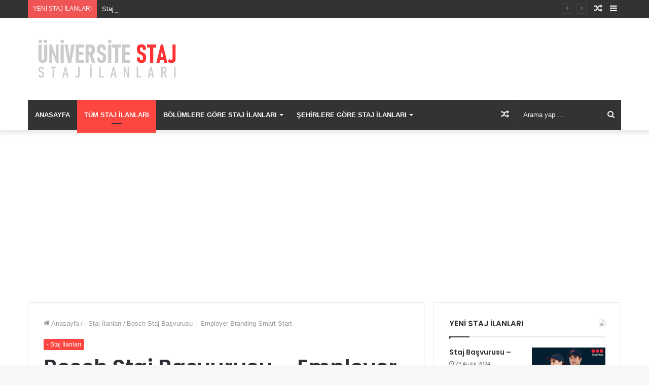

--- FILE ---
content_type: text/html; charset=UTF-8
request_url: https://www.universitestaj.com/bosch-staj-basvurusu-employer-branding-smart-start/
body_size: 18992
content:
<!DOCTYPE html>
<html lang="tr" class="" data-skin="light" prefix="og: http://ogp.me/ns#">
<head>
	<meta charset="UTF-8" />
	<link rel="profile" href="http://gmpg.org/xfn/11" />
	<link rel="pingback" href="https://www.universitestaj.com/xmlrpc.php" />
	<title>Bosch Staj Başvurusu &#8211; Employer Branding Smart Start &#8211; Üniversite Staj</title>
<link rel='dns-prefetch' href='//s.w.org' />
<link rel="alternate" type="application/rss+xml" title="Üniversite Staj &raquo; beslemesi" href="https://www.universitestaj.com/feed/" />
<link rel="alternate" type="application/rss+xml" title="Üniversite Staj &raquo; yorum beslemesi" href="https://www.universitestaj.com/comments/feed/" />
<link rel="alternate" type="application/rss+xml" title="Üniversite Staj &raquo; Bosch Staj Başvurusu &#8211; Employer Branding Smart Start yorum beslemesi" href="https://www.universitestaj.com/bosch-staj-basvurusu-employer-branding-smart-start/feed/" />

<meta property="og:title" content="Bosch Staj Başvurusu &#8211; Employer Branding Smart Start - Üniversite Staj" />
<meta property="og:type" content="article" />
<meta property="og:description" content="Bosch Staj Başvurusu - Employer Branding Smart Start staj başvurusu, stajyer, staj ilanıdır.QUALIFIC" />
<meta property="og:url" content="https://www.universitestaj.com/bosch-staj-basvurusu-employer-branding-smart-start/" />
<meta property="og:site_name" content="Üniversite Staj" />
<meta property="og:image" content="https://www.universitestaj.com/wp-content/uploads/2023/11/112120211229100832944.jpeg" />
		<script type="text/javascript">
			window._wpemojiSettings = {"baseUrl":"https:\/\/s.w.org\/images\/core\/emoji\/13.0.0\/72x72\/","ext":".png","svgUrl":"https:\/\/s.w.org\/images\/core\/emoji\/13.0.0\/svg\/","svgExt":".svg","source":{"concatemoji":"https:\/\/www.universitestaj.com\/wp-includes\/js\/wp-emoji-release.min.js?ver=5.5.17"}};
			!function(e,a,t){var n,r,o,i=a.createElement("canvas"),p=i.getContext&&i.getContext("2d");function s(e,t){var a=String.fromCharCode;p.clearRect(0,0,i.width,i.height),p.fillText(a.apply(this,e),0,0);e=i.toDataURL();return p.clearRect(0,0,i.width,i.height),p.fillText(a.apply(this,t),0,0),e===i.toDataURL()}function c(e){var t=a.createElement("script");t.src=e,t.defer=t.type="text/javascript",a.getElementsByTagName("head")[0].appendChild(t)}for(o=Array("flag","emoji"),t.supports={everything:!0,everythingExceptFlag:!0},r=0;r<o.length;r++)t.supports[o[r]]=function(e){if(!p||!p.fillText)return!1;switch(p.textBaseline="top",p.font="600 32px Arial",e){case"flag":return s([127987,65039,8205,9895,65039],[127987,65039,8203,9895,65039])?!1:!s([55356,56826,55356,56819],[55356,56826,8203,55356,56819])&&!s([55356,57332,56128,56423,56128,56418,56128,56421,56128,56430,56128,56423,56128,56447],[55356,57332,8203,56128,56423,8203,56128,56418,8203,56128,56421,8203,56128,56430,8203,56128,56423,8203,56128,56447]);case"emoji":return!s([55357,56424,8205,55356,57212],[55357,56424,8203,55356,57212])}return!1}(o[r]),t.supports.everything=t.supports.everything&&t.supports[o[r]],"flag"!==o[r]&&(t.supports.everythingExceptFlag=t.supports.everythingExceptFlag&&t.supports[o[r]]);t.supports.everythingExceptFlag=t.supports.everythingExceptFlag&&!t.supports.flag,t.DOMReady=!1,t.readyCallback=function(){t.DOMReady=!0},t.supports.everything||(n=function(){t.readyCallback()},a.addEventListener?(a.addEventListener("DOMContentLoaded",n,!1),e.addEventListener("load",n,!1)):(e.attachEvent("onload",n),a.attachEvent("onreadystatechange",function(){"complete"===a.readyState&&t.readyCallback()})),(n=t.source||{}).concatemoji?c(n.concatemoji):n.wpemoji&&n.twemoji&&(c(n.twemoji),c(n.wpemoji)))}(window,document,window._wpemojiSettings);
		</script>
		<style type="text/css">
img.wp-smiley,
img.emoji {
	display: inline !important;
	border: none !important;
	box-shadow: none !important;
	height: 1em !important;
	width: 1em !important;
	margin: 0 .07em !important;
	vertical-align: -0.1em !important;
	background: none !important;
	padding: 0 !important;
}
</style>
	<link rel='stylesheet' id='wp-block-library-css'  href='https://www.universitestaj.com/wp-includes/css/dist/block-library/style.min.css?ver=5.5.17' type='text/css' media='all' />
<link rel='stylesheet' id='wp-block-library-theme-css'  href='https://www.universitestaj.com/wp-includes/css/dist/block-library/theme.min.css?ver=5.5.17' type='text/css' media='all' />
<link rel='stylesheet' id='tie-css-base-css'  href='https://www.universitestaj.com/wp-content/themes/jannah/assets/css/base.min.css?ver=5.0.7' type='text/css' media='all' />
<link rel='stylesheet' id='tie-css-styles-css'  href='https://www.universitestaj.com/wp-content/themes/jannah/assets/css/style.min.css?ver=5.0.7' type='text/css' media='all' />
<link rel='stylesheet' id='tie-css-widgets-css'  href='https://www.universitestaj.com/wp-content/themes/jannah/assets/css/widgets.min.css?ver=5.0.7' type='text/css' media='all' />
<link rel='stylesheet' id='tie-css-helpers-css'  href='https://www.universitestaj.com/wp-content/themes/jannah/assets/css/helpers.min.css?ver=5.0.7' type='text/css' media='all' />
<link rel='stylesheet' id='tie-fontawesome5-css'  href='https://www.universitestaj.com/wp-content/themes/jannah/assets/css/fontawesome.css?ver=5.0.7' type='text/css' media='all' />
<link rel='stylesheet' id='tie-css-ilightbox-css'  href='https://www.universitestaj.com/wp-content/themes/jannah/assets/ilightbox/dark-skin/skin.css?ver=5.0.7' type='text/css' media='all' />
<link rel='stylesheet' id='tie-css-single-css'  href='https://www.universitestaj.com/wp-content/themes/jannah/assets/css/single.min.css?ver=5.0.7' type='text/css' media='all' />
<link rel='stylesheet' id='tie-css-print-css'  href='https://www.universitestaj.com/wp-content/themes/jannah/assets/css/print.css?ver=5.0.7' type='text/css' media='print' />
<link rel='stylesheet' id='tie-theme-child-css-css'  href='https://www.universitestaj.com/wp-content/themes/jannah-child/style.css?ver=5.5.17' type='text/css' media='all' />
<style id='tie-theme-child-css-inline-css' type='text/css'>
.wf-active .logo-text,.wf-active h1,.wf-active h2,.wf-active h3,.wf-active h4,.wf-active h5,.wf-active h6,.wf-active .the-subtitle{font-family: 'Poppins';}#main-nav .main-menu > ul > li > a{text-transform: uppercase;}.brand-title,a:hover,.tie-popup-search-submit,#logo.text-logo a,.theme-header nav .components #search-submit:hover,.theme-header .header-nav .components > li:hover > a,.theme-header .header-nav .components li a:hover,.main-menu ul.cats-vertical li a.is-active,.main-menu ul.cats-vertical li a:hover,.main-nav li.mega-menu .post-meta a:hover,.main-nav li.mega-menu .post-box-title a:hover,.search-in-main-nav.autocomplete-suggestions a:hover,#main-nav .menu ul li:hover > a,#main-nav .menu ul li.current-menu-item:not(.mega-link-column) > a,.top-nav .menu li:hover > a,.top-nav .menu > .tie-current-menu > a,.search-in-top-nav.autocomplete-suggestions .post-title a:hover,div.mag-box .mag-box-options .mag-box-filter-links a.active,.mag-box-filter-links .flexMenu-viewMore:hover > a,.stars-rating-active,body .tabs.tabs .active > a,.video-play-icon,.spinner-circle:after,#go-to-content:hover,.comment-list .comment-author .fn,.commentlist .comment-author .fn,blockquote::before,blockquote cite,blockquote.quote-simple p,.multiple-post-pages a:hover,#story-index li .is-current,.latest-tweets-widget .twitter-icon-wrap span,.wide-slider-nav-wrapper .slide,.wide-next-prev-slider-wrapper .tie-slider-nav li:hover span,.review-final-score h3,#mobile-menu-icon:hover .menu-text,.entry a,.entry .post-bottom-meta a:hover,.comment-list .comment-content a,q a,blockquote a,.widget.tie-weather-widget .icon-basecloud-bg:after,.site-footer a:hover,.site-footer .stars-rating-active,.site-footer .twitter-icon-wrap span,.site-info a:hover{color: #fe4641;}#instagram-link a:hover{color: #fe4641 !important;border-color: #fe4641 !important;}#theme-header #main-nav .spinner-circle:after{color: #fe4641;}[type='submit'],.button,.generic-button a,.generic-button button,.theme-header .header-nav .comp-sub-menu a.button.guest-btn:hover,.theme-header .header-nav .comp-sub-menu a.checkout-button,nav.main-nav .menu > li.tie-current-menu > a,nav.main-nav .menu > li:hover > a,.main-menu .mega-links-head:after,.main-nav .mega-menu.mega-cat .cats-horizontal li a.is-active,#mobile-menu-icon:hover .nav-icon,#mobile-menu-icon:hover .nav-icon:before,#mobile-menu-icon:hover .nav-icon:after,.search-in-main-nav.autocomplete-suggestions a.button,.search-in-top-nav.autocomplete-suggestions a.button,.spinner > div,.post-cat,.pages-numbers li.current span,.multiple-post-pages > span,#tie-wrapper .mejs-container .mejs-controls,.mag-box-filter-links a:hover,.slider-arrow-nav a:not(.pagination-disabled):hover,.comment-list .reply a:hover,.commentlist .reply a:hover,#reading-position-indicator,#story-index-icon,.videos-block .playlist-title,.review-percentage .review-item span span,.tie-slick-dots li.slick-active button,.tie-slick-dots li button:hover,.digital-rating-static,.timeline-widget li a:hover .date:before,#wp-calendar #today,.posts-list-counter li:before,.cat-counter a + span,.tie-slider-nav li span:hover,.fullwidth-area .widget_tag_cloud .tagcloud a:hover,.magazine2:not(.block-head-4) .dark-widgetized-area ul.tabs a:hover,.magazine2:not(.block-head-4) .dark-widgetized-area ul.tabs .active a,.magazine1 .dark-widgetized-area ul.tabs a:hover,.magazine1 .dark-widgetized-area ul.tabs .active a,.block-head-4.magazine2 .dark-widgetized-area .tabs.tabs .active a,.block-head-4.magazine2 .dark-widgetized-area .tabs > .active a:before,.block-head-4.magazine2 .dark-widgetized-area .tabs > .active a:after,.demo_store,.demo #logo:after,.demo #sticky-logo:after,.widget.tie-weather-widget,span.video-close-btn:hover,#go-to-top,.latest-tweets-widget .slider-links .button:not(:hover){background-color: #fe4641;color: #FFFFFF;}.tie-weather-widget .widget-title .the-subtitle,.block-head-4.magazine2 #footer .tabs .active a:hover{color: #FFFFFF;}pre,code,.pages-numbers li.current span,.theme-header .header-nav .comp-sub-menu a.button.guest-btn:hover,.multiple-post-pages > span,.post-content-slideshow .tie-slider-nav li span:hover,#tie-body .tie-slider-nav li > span:hover,.slider-arrow-nav a:not(.pagination-disabled):hover,.main-nav .mega-menu.mega-cat .cats-horizontal li a.is-active,.main-nav .mega-menu.mega-cat .cats-horizontal li a:hover,.main-menu .menu > li > .menu-sub-content{border-color: #fe4641;}.main-menu .menu > li.tie-current-menu{border-bottom-color: #fe4641;}.top-nav .menu li.tie-current-menu > a:before,.top-nav .menu li.menu-item-has-children:hover > a:before{border-top-color: #fe4641;}.main-nav .main-menu .menu > li.tie-current-menu > a:before,.main-nav .main-menu .menu > li:hover > a:before{border-top-color: #FFFFFF;}header.main-nav-light .main-nav .menu-item-has-children li:hover > a:before,header.main-nav-light .main-nav .mega-menu li:hover > a:before{border-left-color: #fe4641;}.rtl header.main-nav-light .main-nav .menu-item-has-children li:hover > a:before,.rtl header.main-nav-light .main-nav .mega-menu li:hover > a:before{border-right-color: #fe4641;border-left-color: transparent;}.top-nav ul.menu li .menu-item-has-children:hover > a:before{border-top-color: transparent;border-left-color: #fe4641;}.rtl .top-nav ul.menu li .menu-item-has-children:hover > a:before{border-left-color: transparent;border-right-color: #fe4641;}::-moz-selection{background-color: #fe4641;color: #FFFFFF;}::selection{background-color: #fe4641;color: #FFFFFF;}circle.circle_bar{stroke: #fe4641;}#reading-position-indicator{box-shadow: 0 0 10px rgba( 254,70,65,0.7);}#logo.text-logo a:hover,.entry a:hover,.comment-list .comment-content a:hover,.block-head-4.magazine2 .site-footer .tabs li a:hover,q a:hover,blockquote a:hover{color: #cc140f;}.button:hover,input[type='submit']:hover,.generic-button a:hover,.generic-button button:hover,a.post-cat:hover,.site-footer .button:hover,.site-footer [type='submit']:hover,.search-in-main-nav.autocomplete-suggestions a.button:hover,.search-in-top-nav.autocomplete-suggestions a.button:hover,.theme-header .header-nav .comp-sub-menu a.checkout-button:hover{background-color: #cc140f;color: #FFFFFF;}.theme-header .header-nav .comp-sub-menu a.checkout-button:not(:hover),.entry a.button{color: #FFFFFF;}#story-index.is-compact .story-index-content{background-color: #fe4641;}#story-index.is-compact .story-index-content a,#story-index.is-compact .story-index-content .is-current{color: #FFFFFF;}#tie-body .mag-box-title h3 a,#tie-body .block-more-button{color: #fe4641;}#tie-body .mag-box-title h3 a:hover,#tie-body .block-more-button:hover{color: #cc140f;}#tie-body .mag-box-title{color: #fe4641;}#tie-body .mag-box-title:before{border-top-color: #fe4641;}#tie-body .mag-box-title:after,#tie-body #footer .widget-title:after{background-color: #fe4641;}.brand-title,a:hover,.tie-popup-search-submit,#logo.text-logo a,.theme-header nav .components #search-submit:hover,.theme-header .header-nav .components > li:hover > a,.theme-header .header-nav .components li a:hover,.main-menu ul.cats-vertical li a.is-active,.main-menu ul.cats-vertical li a:hover,.main-nav li.mega-menu .post-meta a:hover,.main-nav li.mega-menu .post-box-title a:hover,.search-in-main-nav.autocomplete-suggestions a:hover,#main-nav .menu ul li:hover > a,#main-nav .menu ul li.current-menu-item:not(.mega-link-column) > a,.top-nav .menu li:hover > a,.top-nav .menu > .tie-current-menu > a,.search-in-top-nav.autocomplete-suggestions .post-title a:hover,div.mag-box .mag-box-options .mag-box-filter-links a.active,.mag-box-filter-links .flexMenu-viewMore:hover > a,.stars-rating-active,body .tabs.tabs .active > a,.video-play-icon,.spinner-circle:after,#go-to-content:hover,.comment-list .comment-author .fn,.commentlist .comment-author .fn,blockquote::before,blockquote cite,blockquote.quote-simple p,.multiple-post-pages a:hover,#story-index li .is-current,.latest-tweets-widget .twitter-icon-wrap span,.wide-slider-nav-wrapper .slide,.wide-next-prev-slider-wrapper .tie-slider-nav li:hover span,.review-final-score h3,#mobile-menu-icon:hover .menu-text,.entry a,.entry .post-bottom-meta a:hover,.comment-list .comment-content a,q a,blockquote a,.widget.tie-weather-widget .icon-basecloud-bg:after,.site-footer a:hover,.site-footer .stars-rating-active,.site-footer .twitter-icon-wrap span,.site-info a:hover{color: #fe4641;}#instagram-link a:hover{color: #fe4641 !important;border-color: #fe4641 !important;}#theme-header #main-nav .spinner-circle:after{color: #fe4641;}[type='submit'],.button,.generic-button a,.generic-button button,.theme-header .header-nav .comp-sub-menu a.button.guest-btn:hover,.theme-header .header-nav .comp-sub-menu a.checkout-button,nav.main-nav .menu > li.tie-current-menu > a,nav.main-nav .menu > li:hover > a,.main-menu .mega-links-head:after,.main-nav .mega-menu.mega-cat .cats-horizontal li a.is-active,#mobile-menu-icon:hover .nav-icon,#mobile-menu-icon:hover .nav-icon:before,#mobile-menu-icon:hover .nav-icon:after,.search-in-main-nav.autocomplete-suggestions a.button,.search-in-top-nav.autocomplete-suggestions a.button,.spinner > div,.post-cat,.pages-numbers li.current span,.multiple-post-pages > span,#tie-wrapper .mejs-container .mejs-controls,.mag-box-filter-links a:hover,.slider-arrow-nav a:not(.pagination-disabled):hover,.comment-list .reply a:hover,.commentlist .reply a:hover,#reading-position-indicator,#story-index-icon,.videos-block .playlist-title,.review-percentage .review-item span span,.tie-slick-dots li.slick-active button,.tie-slick-dots li button:hover,.digital-rating-static,.timeline-widget li a:hover .date:before,#wp-calendar #today,.posts-list-counter li:before,.cat-counter a + span,.tie-slider-nav li span:hover,.fullwidth-area .widget_tag_cloud .tagcloud a:hover,.magazine2:not(.block-head-4) .dark-widgetized-area ul.tabs a:hover,.magazine2:not(.block-head-4) .dark-widgetized-area ul.tabs .active a,.magazine1 .dark-widgetized-area ul.tabs a:hover,.magazine1 .dark-widgetized-area ul.tabs .active a,.block-head-4.magazine2 .dark-widgetized-area .tabs.tabs .active a,.block-head-4.magazine2 .dark-widgetized-area .tabs > .active a:before,.block-head-4.magazine2 .dark-widgetized-area .tabs > .active a:after,.demo_store,.demo #logo:after,.demo #sticky-logo:after,.widget.tie-weather-widget,span.video-close-btn:hover,#go-to-top,.latest-tweets-widget .slider-links .button:not(:hover){background-color: #fe4641;color: #FFFFFF;}.tie-weather-widget .widget-title .the-subtitle,.block-head-4.magazine2 #footer .tabs .active a:hover{color: #FFFFFF;}pre,code,.pages-numbers li.current span,.theme-header .header-nav .comp-sub-menu a.button.guest-btn:hover,.multiple-post-pages > span,.post-content-slideshow .tie-slider-nav li span:hover,#tie-body .tie-slider-nav li > span:hover,.slider-arrow-nav a:not(.pagination-disabled):hover,.main-nav .mega-menu.mega-cat .cats-horizontal li a.is-active,.main-nav .mega-menu.mega-cat .cats-horizontal li a:hover,.main-menu .menu > li > .menu-sub-content{border-color: #fe4641;}.main-menu .menu > li.tie-current-menu{border-bottom-color: #fe4641;}.top-nav .menu li.tie-current-menu > a:before,.top-nav .menu li.menu-item-has-children:hover > a:before{border-top-color: #fe4641;}.main-nav .main-menu .menu > li.tie-current-menu > a:before,.main-nav .main-menu .menu > li:hover > a:before{border-top-color: #FFFFFF;}header.main-nav-light .main-nav .menu-item-has-children li:hover > a:before,header.main-nav-light .main-nav .mega-menu li:hover > a:before{border-left-color: #fe4641;}.rtl header.main-nav-light .main-nav .menu-item-has-children li:hover > a:before,.rtl header.main-nav-light .main-nav .mega-menu li:hover > a:before{border-right-color: #fe4641;border-left-color: transparent;}.top-nav ul.menu li .menu-item-has-children:hover > a:before{border-top-color: transparent;border-left-color: #fe4641;}.rtl .top-nav ul.menu li .menu-item-has-children:hover > a:before{border-left-color: transparent;border-right-color: #fe4641;}::-moz-selection{background-color: #fe4641;color: #FFFFFF;}::selection{background-color: #fe4641;color: #FFFFFF;}circle.circle_bar{stroke: #fe4641;}#reading-position-indicator{box-shadow: 0 0 10px rgba( 254,70,65,0.7);}#logo.text-logo a:hover,.entry a:hover,.comment-list .comment-content a:hover,.block-head-4.magazine2 .site-footer .tabs li a:hover,q a:hover,blockquote a:hover{color: #cc140f;}.button:hover,input[type='submit']:hover,.generic-button a:hover,.generic-button button:hover,a.post-cat:hover,.site-footer .button:hover,.site-footer [type='submit']:hover,.search-in-main-nav.autocomplete-suggestions a.button:hover,.search-in-top-nav.autocomplete-suggestions a.button:hover,.theme-header .header-nav .comp-sub-menu a.checkout-button:hover{background-color: #cc140f;color: #FFFFFF;}.theme-header .header-nav .comp-sub-menu a.checkout-button:not(:hover),.entry a.button{color: #FFFFFF;}#story-index.is-compact .story-index-content{background-color: #fe4641;}#story-index.is-compact .story-index-content a,#story-index.is-compact .story-index-content .is-current{color: #FFFFFF;}#tie-body .mag-box-title h3 a,#tie-body .block-more-button{color: #fe4641;}#tie-body .mag-box-title h3 a:hover,#tie-body .block-more-button:hover{color: #cc140f;}#tie-body .mag-box-title{color: #fe4641;}#tie-body .mag-box-title:before{border-top-color: #fe4641;}#tie-body .mag-box-title:after,#tie-body #footer .widget-title:after{background-color: #fe4641;}#top-nav,#top-nav .sub-menu,#top-nav .comp-sub-menu,#top-nav .ticker-content,#top-nav .ticker-swipe,.top-nav-boxed #top-nav .topbar-wrapper,.search-in-top-nav.autocomplete-suggestions,#top-nav .guest-btn:not(:hover){background-color : #333333;}#top-nav *,.search-in-top-nav.autocomplete-suggestions{border-color: rgba( 255,255,255,0.08);}#top-nav .icon-basecloud-bg:after{color: #333333;}#top-nav a:not(:hover),#top-nav input,#top-nav #search-submit,#top-nav .fa-spinner,#top-nav .dropdown-social-icons li a span,#top-nav .components > li .social-link:not(:hover) span,.search-in-top-nav.autocomplete-suggestions a{color: #ffffff;}#top-nav .menu-item-has-children > a:before{border-top-color: #ffffff;}#top-nav li .menu-item-has-children > a:before{border-top-color: transparent;border-left-color: #ffffff;}.rtl #top-nav .menu li .menu-item-has-children > a:before{border-left-color: transparent;border-right-color: #ffffff;}#top-nav input::-moz-placeholder{color: #ffffff;}#top-nav input:-moz-placeholder{color: #ffffff;}#top-nav input:-ms-input-placeholder{color: #ffffff;}#top-nav input::-webkit-input-placeholder{color: #ffffff;}#top-nav .comp-sub-menu .button:hover,#top-nav .checkout-button,.search-in-top-nav.autocomplete-suggestions .button{background-color: #fe4641;}#top-nav a:hover,#top-nav .menu li:hover > a,#top-nav .menu > .tie-current-menu > a,#top-nav .components > li:hover > a,#top-nav .components #search-submit:hover,.search-in-top-nav.autocomplete-suggestions .post-title a:hover{color: #fe4641;}#top-nav .comp-sub-menu .button:hover{border-color: #fe4641;}#top-nav .tie-current-menu > a:before,#top-nav .menu .menu-item-has-children:hover > a:before{border-top-color: #fe4641;}#top-nav .menu li .menu-item-has-children:hover > a:before{border-top-color: transparent;border-left-color: #fe4641;}.rtl #top-nav .menu li .menu-item-has-children:hover > a:before{border-left-color: transparent;border-right-color: #fe4641;}#top-nav .comp-sub-menu .button:hover,#top-nav .comp-sub-menu .checkout-button,.search-in-top-nav.autocomplete-suggestions .button{color: #FFFFFF;}#top-nav .comp-sub-menu .checkout-button:hover,.search-in-top-nav.autocomplete-suggestions .button:hover{background-color: #e02823;}#top-nav,#top-nav .comp-sub-menu,#top-nav .tie-weather-widget{color: #aaaaaa;}.search-in-top-nav.autocomplete-suggestions .post-meta,.search-in-top-nav.autocomplete-suggestions .post-meta a:not(:hover){color: rgba( 170,170,170,0.7 );}#main-nav .main-menu-wrapper,#main-nav .menu-sub-content,#main-nav .comp-sub-menu,#main-nav .guest-btn:not(:hover),#main-nav ul.cats-vertical li a.is-active,#main-nav ul.cats-vertical li a:hover.search-in-main-nav.autocomplete-suggestions{background-color: #333333;}#main-nav{border-width: 0;}#theme-header #main-nav:not(.fixed-nav){bottom: 0;}#main-nav .icon-basecloud-bg:after{color: #333333;}#main-nav *,.search-in-main-nav.autocomplete-suggestions{border-color: rgba(255,255,255,0.07);}.main-nav-boxed #main-nav .main-menu-wrapper{border-width: 0;}#main-nav .menu li.menu-item-has-children > a:before,#main-nav .main-menu .mega-menu > a:before{border-top-color: #ffffff;}#main-nav .menu li .menu-item-has-children > a:before,#main-nav .mega-menu .menu-item-has-children > a:before{border-top-color: transparent;border-left-color: #ffffff;}.rtl #main-nav .menu li .menu-item-has-children > a:before,.rtl #main-nav .mega-menu .menu-item-has-children > a:before{border-left-color: transparent;border-right-color: #ffffff;}#main-nav a:not(:hover),#main-nav a.social-link:not(:hover) span,#main-nav .dropdown-social-icons li a span,.search-in-main-nav.autocomplete-suggestions a{color: #ffffff;}#main-nav .comp-sub-menu .button:hover,#main-nav .menu > li.tie-current-menu,#main-nav .menu > li > .menu-sub-content,#main-nav .cats-horizontal a.is-active,#main-nav .cats-horizontal a:hover{border-color: #fe4641;}#main-nav .menu > li.tie-current-menu > a,#main-nav .menu > li:hover > a,#main-nav .mega-links-head:after,#main-nav .comp-sub-menu .button:hover,#main-nav .comp-sub-menu .checkout-button,#main-nav .cats-horizontal a.is-active,#main-nav .cats-horizontal a:hover,.search-in-main-nav.autocomplete-suggestions .button,#main-nav .spinner > div{background-color: #fe4641;}.main-nav-light #main-nav .menu ul li:hover > a,.main-nav-light #main-nav .menu ul li.current-menu-item:not(.mega-link-column) > a,#main-nav .components a:hover,#main-nav .components > li:hover > a,#main-nav #search-submit:hover,#main-nav .cats-vertical a.is-active,#main-nav .cats-vertical a:hover,#main-nav .mega-menu .post-meta a:hover,#main-nav .mega-menu .post-box-title a:hover,.search-in-main-nav.autocomplete-suggestions a:hover,#main-nav .spinner-circle:after{color: #fe4641;}#main-nav .menu > li.tie-current-menu > a,#main-nav .menu > li:hover > a,#main-nav .components .button:hover,#main-nav .comp-sub-menu .checkout-button,.theme-header #main-nav .mega-menu .cats-horizontal a.is-active,.theme-header #main-nav .mega-menu .cats-horizontal a:hover,.search-in-main-nav.autocomplete-suggestions a.button{color: #FFFFFF;}#main-nav .menu > li.tie-current-menu > a:before,#main-nav .menu > li:hover > a:before{border-top-color: #FFFFFF;}.main-nav-light #main-nav .menu-item-has-children li:hover > a:before,.main-nav-light #main-nav .mega-menu li:hover > a:before{border-left-color: #fe4641;}.rtl .main-nav-light #main-nav .menu-item-has-children li:hover > a:before,.rtl .main-nav-light #main-nav .mega-menu li:hover > a:before{border-right-color: #fe4641;border-left-color: transparent;}.search-in-main-nav.autocomplete-suggestions .button:hover,#main-nav .comp-sub-menu .checkout-button:hover{background-color: #e02823;}#main-nav,#main-nav input,#main-nav #search-submit,#main-nav .fa-spinner,#main-nav .comp-sub-menu,#main-nav .tie-weather-widget{color: #f6f6f6;}#main-nav input::-moz-placeholder{color: #f6f6f6;}#main-nav input:-moz-placeholder{color: #f6f6f6;}#main-nav input:-ms-input-placeholder{color: #f6f6f6;}#main-nav input::-webkit-input-placeholder{color: #f6f6f6;}#main-nav .mega-menu .post-meta,#main-nav .mega-menu .post-meta a,.search-in-main-nav.autocomplete-suggestions .post-meta{color: rgba(246,246,246,0.6);}#footer{background-color: #252525;}#site-info{background-color: #181818;}#footer .posts-list-counter .posts-list-items li:before{border-color: #252525;}#footer .timeline-widget a .date:before{border-color: rgba(37,37,37,0.8);}#footer .footer-boxed-widget-area,#footer textarea,#footer input:not([type=submit]),#footer select,#footer code,#footer kbd,#footer pre,#footer samp,#footer .show-more-button,#footer .slider-links .tie-slider-nav span,#footer #wp-calendar,#footer #wp-calendar tbody td,#footer #wp-calendar thead th,#footer .widget.buddypress .item-options a{border-color: rgba(255,255,255,0.1);}#footer .social-statistics-widget .white-bg li.social-icons-item a,#footer .widget_tag_cloud .tagcloud a,#footer .latest-tweets-widget .slider-links .tie-slider-nav span,#footer .widget_layered_nav_filters a{border-color: rgba(255,255,255,0.1);}#footer .social-statistics-widget .white-bg li:before{background: rgba(255,255,255,0.1);}.site-footer #wp-calendar tbody td{background: rgba(255,255,255,0.02);}#footer .white-bg .social-icons-item a span.followers span,#footer .circle-three-cols .social-icons-item a .followers-num,#footer .circle-three-cols .social-icons-item a .followers-name{color: rgba(255,255,255,0.8);}#footer .timeline-widget ul:before,#footer .timeline-widget a:not(:hover) .date:before{background-color: #070707;}#footer .widget-title,#footer .widget-title a:not(:hover){color: #ffffff;}#footer,#footer textarea,#footer input:not([type='submit']),#footer select,#footer #wp-calendar tbody,#footer .tie-slider-nav li span:not(:hover),#footer .widget_categories li a:before,#footer .widget_product_categories li a:before,#footer .widget_layered_nav li a:before,#footer .widget_archive li a:before,#footer .widget_nav_menu li a:before,#footer .widget_meta li a:before,#footer .widget_pages li a:before,#footer .widget_recent_entries li a:before,#footer .widget_display_forums li a:before,#footer .widget_display_views li a:before,#footer .widget_rss li a:before,#footer .widget_display_stats dt:before,#footer .subscribe-widget-content h3,#footer .about-author .social-icons a:not(:hover) span{color: #aaaaaa;}#footer post-widget-body .meta-item,#footer .post-meta,#footer .stream-title,#footer.dark-skin .timeline-widget .date,#footer .wp-caption .wp-caption-text,#footer .rss-date{color: rgba(170,170,170,0.7);}#footer input::-moz-placeholder{color: #aaaaaa;}#footer input:-moz-placeholder{color: #aaaaaa;}#footer input:-ms-input-placeholder{color: #aaaaaa;}#footer input::-webkit-input-placeholder{color: #aaaaaa;}#footer .site-info a:not(:hover){color: #fe4641;}.tie-cat-2,.tie-cat-item-2 > span{background-color:#e67e22 !important;color:#FFFFFF !important;}.tie-cat-2:after{border-top-color:#e67e22 !important;}.tie-cat-2:hover{background-color:#c86004 !important;}.tie-cat-2:hover:after{border-top-color:#c86004 !important;}.tie-cat-12,.tie-cat-item-12 > span{background-color:#2ecc71 !important;color:#FFFFFF !important;}.tie-cat-12:after{border-top-color:#2ecc71 !important;}.tie-cat-12:hover{background-color:#10ae53 !important;}.tie-cat-12:hover:after{border-top-color:#10ae53 !important;}.tie-cat-16,.tie-cat-item-16 > span{background-color:#9b59b6 !important;color:#FFFFFF !important;}.tie-cat-16:after{border-top-color:#9b59b6 !important;}.tie-cat-16:hover{background-color:#7d3b98 !important;}.tie-cat-16:hover:after{border-top-color:#7d3b98 !important;}.tie-cat-17,.tie-cat-item-17 > span{background-color:#34495e !important;color:#FFFFFF !important;}.tie-cat-17:after{border-top-color:#34495e !important;}.tie-cat-17:hover{background-color:#162b40 !important;}.tie-cat-17:hover:after{border-top-color:#162b40 !important;}.tie-cat-18,.tie-cat-item-18 > span{background-color:#795548 !important;color:#FFFFFF !important;}.tie-cat-18:after{border-top-color:#795548 !important;}.tie-cat-18:hover{background-color:#5b372a !important;}.tie-cat-18:hover:after{border-top-color:#5b372a !important;}.tie-cat-19,.tie-cat-item-19 > span{background-color:#4CAF50 !important;color:#FFFFFF !important;}.tie-cat-19:after{border-top-color:#4CAF50 !important;}.tie-cat-19:hover{background-color:#2e9132 !important;}.tie-cat-19:hover:after{border-top-color:#2e9132 !important;}
</style>
<script type='text/javascript' src='https://www.universitestaj.com/wp-includes/js/jquery/jquery.js?ver=1.12.4-wp' id='jquery-core-js'></script>
<link rel="https://api.w.org/" href="https://www.universitestaj.com/wp-json/" /><link rel="alternate" type="application/json" href="https://www.universitestaj.com/wp-json/wp/v2/posts/12967" /><link rel="EditURI" type="application/rsd+xml" title="RSD" href="https://www.universitestaj.com/xmlrpc.php?rsd" />
<link rel="wlwmanifest" type="application/wlwmanifest+xml" href="https://www.universitestaj.com/wp-includes/wlwmanifest.xml" /> 
<link rel='prev' title='Yazaki Systems Technologies Turkey Staj Başvurusu &#8211; Internship Program' href='https://www.universitestaj.com/yazaki-systems-technologies-turkey-staj-basvurusu-internship-program/' />
<link rel='next' title='Tchibo Kahve Mam.Dağ. ve Paz.Tic.Ltd.Şti. Staj Başvurusu &#8211; Kurumsal İletişim Stajyeri' href='https://www.universitestaj.com/tchibo-kahve-mam-dag-ve-paz-tic-ltd-sti-staj-basvurusu-kurumsal-iletisim-stajyeri-2/' />
<meta name="generator" content="WordPress 5.5.17" />
<link rel="canonical" href="https://www.universitestaj.com/bosch-staj-basvurusu-employer-branding-smart-start/" />
<link rel='shortlink' href='https://www.universitestaj.com/?p=12967' />
<link rel="alternate" type="application/json+oembed" href="https://www.universitestaj.com/wp-json/oembed/1.0/embed?url=https%3A%2F%2Fwww.universitestaj.com%2Fbosch-staj-basvurusu-employer-branding-smart-start%2F" />
<link rel="alternate" type="text/xml+oembed" href="https://www.universitestaj.com/wp-json/oembed/1.0/embed?url=https%3A%2F%2Fwww.universitestaj.com%2Fbosch-staj-basvurusu-employer-branding-smart-start%2F&#038;format=xml" />
 <meta name="description" content="Bosch Staj Başvurusu - Employer Branding Smart Start staj başvurusu, stajyer, staj ilanıdır.QUALIFICATIONS AND JOB DESCRIPTION Job DescriptionStudents" /><meta http-equiv="X-UA-Compatible" content="IE=edge">
<meta name="theme-color" content="#fe4641" /><meta name="viewport" content="width=device-width, initial-scale=1.0" /><link rel="icon" href="https://www.universitestaj.com/wp-content/uploads/2020/11/fav.png" sizes="32x32" />
<link rel="icon" href="https://www.universitestaj.com/wp-content/uploads/2020/11/fav.png" sizes="192x192" />
<link rel="apple-touch-icon" href="https://www.universitestaj.com/wp-content/uploads/2020/11/fav.png" />
<meta name="msapplication-TileImage" content="https://www.universitestaj.com/wp-content/uploads/2020/11/fav.png" />
	<meta name="google-site-verification" content="qMITktkSd9s88cyFHdGFNNr_uSuJ30qorhKy92vTtDE" />
	<script async src="https://pagead2.googlesyndication.com/pagead/js/adsbygoogle.js?client=ca-pub-4019110755807625"
     crossorigin="anonymous"></script>
</head>

<body id="tie-body" class="post-template-default single single-post postid-12967 single-format-standard wrapper-has-shadow block-head-1 magazine1 is-thumb-overlay-disabled is-desktop is-header-layout-3 sidebar-right has-sidebar post-layout-1 narrow-title-narrow-media has-mobile-share hide_share_post_top hide_share_post_bottom">



<div class="background-overlay">

	<div id="tie-container" class="site tie-container">

		
		<div id="tie-wrapper">

			
<header id="theme-header" class="theme-header header-layout-3 main-nav-dark main-nav-default-dark main-nav-below main-nav-boxed no-stream-item top-nav-active top-nav-light top-nav-default-light top-nav-above has-shadow has-normal-width-logo mobile-header-default">
	
<nav id="top-nav"  class="has-breaking-components top-nav header-nav has-breaking-news" aria-label="İkincil Menü">
	<div class="container">
		<div class="topbar-wrapper">

			
			<div class="tie-alignleft">
				
<div class="breaking controls-is-active">

	<span class="breaking-title">
		<span class="tie-icon-bolt breaking-icon" aria-hidden="true"></span>
		<span class="breaking-title-text">YENİ STAJ İLANLARI</span>
	</span>

	<ul id="breaking-news-in-header" class="breaking-news" data-type="reveal" data-arrows="true">

		
							<li class="news-item">
								<a href="https://www.universitestaj.com/staj-basvurusu-582/">Staj Başvurusu &#8211;</a>
							</li>

							
							<li class="news-item">
								<a href="https://www.universitestaj.com/staj-basvurusu-581/">Staj Başvurusu &#8211;</a>
							</li>

							
							<li class="news-item">
								<a href="https://www.universitestaj.com/securitas-guvenlik-hizmetlerisecuritas-guvenlik-hizmetleri-staj-basvurusu-muhasebe-stajyeri/">SECURITAS GÜVENLİK HİZMETLERİSECURITAS GÜVENLİK HİZMETLERİ Staj Başvurusu &#8211; Muhasebe Stajyeri</a>
							</li>

							
							<li class="news-item">
								<a href="https://www.universitestaj.com/staj-basvurusu-580/">Staj Başvurusu &#8211;</a>
							</li>

							
							<li class="news-item">
								<a href="https://www.universitestaj.com/staj-basvurusu-579/">Staj Başvurusu &#8211;</a>
							</li>

							
							<li class="news-item">
								<a href="https://www.universitestaj.com/staj-basvurusu-578/">Staj Başvurusu &#8211;</a>
							</li>

							
							<li class="news-item">
								<a href="https://www.universitestaj.com/staj-basvurusu-577/">Staj Başvurusu &#8211;</a>
							</li>

							
							<li class="news-item">
								<a href="https://www.universitestaj.com/staj-basvurusu-576/">Staj Başvurusu &#8211;</a>
							</li>

							
							<li class="news-item">
								<a href="https://www.universitestaj.com/staj-basvurusu-575/">Staj Başvurusu &#8211;</a>
							</li>

							
							<li class="news-item">
								<a href="https://www.universitestaj.com/staj-basvurusu-574/">Staj Başvurusu &#8211;</a>
							</li>

							
	</ul>
</div><!-- #breaking /-->
			</div><!-- .tie-alignleft /-->

			<div class="tie-alignright">
				<ul class="components">	<li class="side-aside-nav-icon menu-item custom-menu-link">
		<a href="#">
			<span class="tie-icon-navicon" aria-hidden="true"></span>
			<span class="screen-reader-text">Kenar Bölmesi</span>
		</a>
	</li>
		<li class="random-post-icon menu-item custom-menu-link">
		<a href="/bosch-staj-basvurusu-employer-branding-smart-start/?random-post=1" class="random-post" title="Rastgele Makale" rel="nofollow">
			<span class="tie-icon-random" aria-hidden="true"></span>
			<span class="screen-reader-text">Rastgele Makale</span>
		</a>
	</li>
	</ul><!-- Components -->			</div><!-- .tie-alignright /-->

		</div><!-- .topbar-wrapper /-->
	</div><!-- .container /-->
</nav><!-- #top-nav /-->

<div class="container header-container">
	<div class="tie-row logo-row">

		
		<div class="logo-wrapper">
			<div class="tie-col-md-4 logo-container clearfix">
				<div id="mobile-header-components-area_1" class="mobile-header-components"><ul class="components"><li class="mobile-component_menu custom-menu-link"><a href="#" id="mobile-menu-icon" class=""><span class="tie-mobile-menu-icon nav-icon is-layout-1"></span><span class="screen-reader-text">Menü</span></a></li></ul></div>
		<div id="logo" class="image-logo" >

			
			<a title="Üniversite Staj" href="https://www.universitestaj.com/">
				
				<picture class="tie-logo-default tie-logo-picture">
					<source class="tie-logo-source-default tie-logo-source" srcset="https://www.universitestaj.com/wp-content/uploads/2020/11/staj-ilanlari.png">
					<img class="tie-logo-img-default tie-logo-img" src="https://www.universitestaj.com/wp-content/uploads/2020/11/staj-ilanlari.png" alt="Üniversite Staj" width="320" height="81" style="max-height:81px; width: auto;" />
				</picture>
						</a>

			
		</div><!-- #logo /-->

		<div id="mobile-header-components-area_2" class="mobile-header-components"><ul class="components"><li class="mobile-component_search custom-menu-link">
				<a href="#" class="tie-search-trigger-mobile">
					<span class="tie-icon-search tie-search-icon" aria-hidden="true"></span>
					<span class="screen-reader-text">Arama yap ...</span>
				</a>
			</li></ul></div>			</div><!-- .tie-col /-->
		</div><!-- .logo-wrapper /-->

		
	</div><!-- .tie-row /-->
</div><!-- .container /-->

<div class="main-nav-wrapper">
	<nav id="main-nav" data-skin="search-in-main-nav" class="main-nav header-nav live-search-parent"  aria-label="Birincil Menü">
		<div class="container">

			<div class="main-menu-wrapper">

				
				<div id="menu-components-wrap">

					
					<div class="main-menu main-menu-wrap tie-alignleft">
						<div id="main-nav-menu" class="main-menu header-menu"><ul id="menu-ana" class="menu" role="menubar"><li id="menu-item-1310" class="menu-item menu-item-type-post_type menu-item-object-page menu-item-home menu-item-1310"><a href="https://www.universitestaj.com/">Anasayfa</a></li>
<li id="menu-item-1264" class="menu-item menu-item-type-taxonomy menu-item-object-category current-post-ancestor current-menu-parent current-post-parent menu-item-1264 tie-current-menu"><a href="https://www.universitestaj.com/staj-ilanlari/">Tüm Staj İlanları</a></li>
<li id="menu-item-1274" class="menu-item menu-item-type-custom menu-item-object-custom menu-item-has-children menu-item-1274 mega-menu mega-links mega-links-3col "><a href="#Bolumler">Bölümlere Göre Staj İlanları</a>
<div class="mega-menu-block menu-sub-content">

<ul class="sub-menu-columns">
	<li id="menu-item-1276" class="menu-item menu-item-type-taxonomy menu-item-object-category menu-item-1276 mega-link-column "><a class="mega-links-head"  href="https://www.universitestaj.com/staj-ilanlari/almanca-mutercim-tercumanlik-staj-ilanlari/">Almanca Mütercim Tercümanlık Staj İlanları</a></li>
	<li id="menu-item-1277" class="menu-item menu-item-type-taxonomy menu-item-object-category menu-item-1277 mega-link-column "><a class="mega-links-head"  href="https://www.universitestaj.com/staj-ilanlari/almanca-ogretmenligi-staj-ilanlari/">Almanca Öğretmenliği Staj İlanları</a></li>
	<li id="menu-item-1278" class="menu-item menu-item-type-taxonomy menu-item-object-category menu-item-1278 mega-link-column "><a class="mega-links-head"  href="https://www.universitestaj.com/staj-ilanlari/avukat-staj-ilanlari/">Avukat Staj İlanları</a></li>
	<li id="menu-item-1279" class="menu-item menu-item-type-taxonomy menu-item-object-category menu-item-1279 mega-link-column "><a class="mega-links-head"  href="https://www.universitestaj.com/staj-ilanlari/bilgi-ve-belge-yonetimi-staj-ilanlari/">Bilgi ve Belge Yönetimi Staj İlanları</a></li>
	<li id="menu-item-1280" class="menu-item menu-item-type-taxonomy menu-item-object-category menu-item-1280 mega-link-column "><a class="mega-links-head"  href="https://www.universitestaj.com/staj-ilanlari/bilgisayar-muhendisligi-staj-ilanlari/">Bilgisayar Mühendisliği Staj İlanları</a></li>
	<li id="menu-item-1281" class="menu-item menu-item-type-taxonomy menu-item-object-category menu-item-1281 mega-link-column "><a class="mega-links-head"  href="https://www.universitestaj.com/staj-ilanlari/dis-ticaret-staj-ilanlari/">Dış Ticaret Staj İlanları</a></li>
	<li id="menu-item-1282" class="menu-item menu-item-type-taxonomy menu-item-object-category menu-item-1282 mega-link-column "><a class="mega-links-head"  href="https://www.universitestaj.com/staj-ilanlari/ekonometri-staj-ilanlari/">Ekonometri Staj İlanları</a></li>
	<li id="menu-item-1283" class="menu-item menu-item-type-taxonomy menu-item-object-category menu-item-1283 mega-link-column "><a class="mega-links-head"  href="https://www.universitestaj.com/staj-ilanlari/elektrik-muhendisligi-staj-ilanlari/">Elektrik Mühendisliği Staj İlanları</a></li>
	<li id="menu-item-1284" class="menu-item menu-item-type-taxonomy menu-item-object-category menu-item-1284 mega-link-column "><a class="mega-links-head"  href="https://www.universitestaj.com/staj-ilanlari/elektronik-haberlesme-muhendisligi-staj-ilanlari/">Elektronik Haberleşme Mühendisliği Staj İlanları</a></li>
	<li id="menu-item-1285" class="menu-item menu-item-type-taxonomy menu-item-object-category menu-item-1285 mega-link-column "><a class="mega-links-head"  href="https://www.universitestaj.com/staj-ilanlari/elektronik-muhendisligi-staj-ilanlari/">Elektronik Mühendisliği Staj İlanları</a></li>
	<li id="menu-item-1286" class="menu-item menu-item-type-taxonomy menu-item-object-category menu-item-1286 mega-link-column "><a class="mega-links-head"  href="https://www.universitestaj.com/staj-ilanlari/endustri-muhendisligi-staj-ilani/">Endüstri Mühendisliği Staj İlanı</a></li>
	<li id="menu-item-1287" class="menu-item menu-item-type-taxonomy menu-item-object-category menu-item-1287 mega-link-column "><a class="mega-links-head"  href="https://www.universitestaj.com/staj-ilanlari/gida-muhendisligi-staj-ilanlari/">Gıda Mühendisliği Staj İlanları</a></li>
	<li id="menu-item-1288" class="menu-item menu-item-type-taxonomy menu-item-object-category menu-item-1288 mega-link-column "><a class="mega-links-head"  href="https://www.universitestaj.com/staj-ilanlari/grafik-tasarim-staj-ilanlari/">Grafik Tasarım Staj İlanları</a></li>
	<li id="menu-item-1289" class="menu-item menu-item-type-taxonomy menu-item-object-category menu-item-1289 mega-link-column "><a class="mega-links-head"  href="https://www.universitestaj.com/staj-ilanlari/havacilik-ve-uzay-muhendisligi-staj-ilanlari/">Havacılık ve Uzay Mühendisliği Staj İlanları</a></li>
	<li id="menu-item-1290" class="menu-item menu-item-type-taxonomy menu-item-object-category menu-item-1290 mega-link-column "><a class="mega-links-head"  href="https://www.universitestaj.com/staj-ilanlari/iktisat-staj-ilanlari/">İktisat Staj İlanları</a></li>
	<li id="menu-item-1291" class="menu-item menu-item-type-taxonomy menu-item-object-category menu-item-1291 mega-link-column "><a class="mega-links-head"  href="https://www.universitestaj.com/staj-ilanlari/iletisim-tasarimi-staj-ilanlari/">İletişim Tasarımı Staj İlanları</a></li>
	<li id="menu-item-1292" class="menu-item menu-item-type-taxonomy menu-item-object-category menu-item-1292 mega-link-column "><a class="mega-links-head"  href="https://www.universitestaj.com/staj-ilanlari/ingilizce-ogretmenligi-staj-ilanlari/">İngilizce Öğretmenliği Staj İlanları</a></li>
	<li id="menu-item-1293" class="menu-item menu-item-type-taxonomy menu-item-object-category menu-item-1293 mega-link-column "><a class="mega-links-head"  href="https://www.universitestaj.com/staj-ilanlari/isletme-staj-ilanlari/">İşletme Staj İlanları</a></li>
	<li id="menu-item-1294" class="menu-item menu-item-type-taxonomy menu-item-object-category menu-item-1294 mega-link-column "><a class="mega-links-head"  href="https://www.universitestaj.com/staj-ilanlari/istatistik-staj-ilanlari/">İstatistik Staj İlanları</a></li>
	<li id="menu-item-1295" class="menu-item menu-item-type-taxonomy menu-item-object-category menu-item-1295 mega-link-column "><a class="mega-links-head"  href="https://www.universitestaj.com/staj-ilanlari/lojistik-staj-ilanlari/">Lojistik Staj İlanları</a></li>
	<li id="menu-item-1296" class="menu-item menu-item-type-taxonomy menu-item-object-category menu-item-1296 mega-link-column "><a class="mega-links-head"  href="https://www.universitestaj.com/staj-ilanlari/maden-muhendisligi-staj-ilanlari/">Maden Mühendisliği Staj İlanları</a></li>
	<li id="menu-item-1297" class="menu-item menu-item-type-taxonomy menu-item-object-category menu-item-1297 mega-link-column "><a class="mega-links-head"  href="https://www.universitestaj.com/staj-ilanlari/makine-muhendisligi-staj-ilanlari/">Makine Mühendisliği Staj İlanları</a></li>
	<li id="menu-item-1298" class="menu-item menu-item-type-taxonomy menu-item-object-category menu-item-1298 mega-link-column "><a class="mega-links-head"  href="https://www.universitestaj.com/staj-ilanlari/matematik-muhendisligi-staj-ilanlari/">Matematik Mühendisliği Staj İlanları</a></li>
	<li id="menu-item-1299" class="menu-item menu-item-type-taxonomy menu-item-object-category menu-item-1299 mega-link-column "><a class="mega-links-head"  href="https://www.universitestaj.com/staj-ilanlari/mekatronik-muhendisligi-staj-ilanlari/">Mekatronik Mühendisliği Staj İlanları</a></li>
	<li id="menu-item-1300" class="menu-item menu-item-type-taxonomy menu-item-object-category menu-item-1300 mega-link-column "><a class="mega-links-head"  href="https://www.universitestaj.com/staj-ilanlari/mimarlik-staj-ilanlari/">Mimarlık Staj İlanları</a></li>
	<li id="menu-item-1301" class="menu-item menu-item-type-taxonomy menu-item-object-category menu-item-1301 mega-link-column "><a class="mega-links-head"  href="https://www.universitestaj.com/staj-ilanlari/otomotiv-muhendisligi-staj-ilanlari/">Otomotiv Mühendisliği Staj İlanları</a></li>
	<li id="menu-item-1302" class="menu-item menu-item-type-taxonomy menu-item-object-category menu-item-1302 mega-link-column "><a class="mega-links-head"  href="https://www.universitestaj.com/staj-ilanlari/psikoloji-staj-ilanlari/">Psikoloji Staj İlanları</a></li>
	<li id="menu-item-1303" class="menu-item menu-item-type-taxonomy menu-item-object-category menu-item-1303 mega-link-column "><a class="mega-links-head"  href="https://www.universitestaj.com/staj-ilanlari/sosyoloji-staj-ilanlari/">Sosyoloji Staj İlanları</a></li>
	<li id="menu-item-1304" class="menu-item menu-item-type-taxonomy menu-item-object-category menu-item-1304 mega-link-column "><a class="mega-links-head"  href="https://www.universitestaj.com/staj-ilanlari/tip-staj-ilanlari/">Tıp Staj İlanları</a></li>
	<li id="menu-item-1305" class="menu-item menu-item-type-taxonomy menu-item-object-category menu-item-1305 mega-link-column "><a class="mega-links-head"  href="https://www.universitestaj.com/staj-ilanlari/turizm-ve-otelcilik-staj-ilanlari/">Turizm ve Otelcilik Staj İlanları</a></li>
	<li id="menu-item-1306" class="menu-item menu-item-type-taxonomy menu-item-object-category menu-item-1306 mega-link-column "><a class="mega-links-head"  href="https://www.universitestaj.com/staj-ilanlari/uluslararasi-iliskiler-staj-ilanlari/">Uluslararası İlişkiler Staj İlanları</a></li>
	<li id="menu-item-1307" class="menu-item menu-item-type-taxonomy menu-item-object-category menu-item-1307 mega-link-column "><a class="mega-links-head"  href="https://www.universitestaj.com/staj-ilanlari/uluslararasi-ticaret-staj-ilanlari/">Uluslararası Ticaret Staj İlanları</a></li>
	<li id="menu-item-1308" class="menu-item menu-item-type-taxonomy menu-item-object-category menu-item-1308 mega-link-column "><a class="mega-links-head"  href="https://www.universitestaj.com/staj-ilanlari/yazilim-muhendisligi-staj-ilanlari/">Yazılım Mühendisliği Staj İlanları</a></li>
</ul>

</div><!-- .mega-menu-block --> 
</li>
<li id="menu-item-1311" class="menu-item menu-item-type-custom menu-item-object-custom menu-item-has-children menu-item-1311 mega-menu mega-links mega-links-2col "><a href="#Sehirler">Şehirlere Göre Staj İlanları</a>
<div class="mega-menu-block menu-sub-content">

<ul class="sub-menu-columns">
	<li id="menu-item-1312" class="menu-item menu-item-type-custom menu-item-object-custom menu-item-1312 mega-link-column "><a class="mega-links-head"  href="https://www.universitestaj.com/dir/ankara-staj-ilanlari/">Ankara Staj İlanları</a></li>
	<li id="menu-item-1313" class="menu-item menu-item-type-custom menu-item-object-custom menu-item-1313 mega-link-column "><a class="mega-links-head"  href="https://www.universitestaj.com/dir/bursa-staj-ilanlari/">Bursa Staj İlanları</a></li>
	<li id="menu-item-1314" class="menu-item menu-item-type-custom menu-item-object-custom menu-item-1314 mega-link-column "><a class="mega-links-head"  href="https://www.universitestaj.com/dir/eskisehir-staj-ilanlari/">Eskişehir Staj İlanları</a></li>
	<li id="menu-item-1315" class="menu-item menu-item-type-custom menu-item-object-custom menu-item-1315 mega-link-column "><a class="mega-links-head"  href="https://www.universitestaj.com/dir/kocaeli-staj-ilanlari/">Kocaeli Staj İlanları</a></li>
	<li id="menu-item-1316" class="menu-item menu-item-type-custom menu-item-object-custom menu-item-1316 mega-link-column "><a class="mega-links-head"  href="https://www.universitestaj.com/dir/sakarya-staj-ilanlari/">Sakarya Staj İlanları</a></li>
	<li id="menu-item-1317" class="menu-item menu-item-type-custom menu-item-object-custom menu-item-1317 mega-link-column "><a class="mega-links-head"  href="https://www.universitestaj.com/dir/istanbul-staj-ilanlari/">İstanbul Staj İlanları</a></li>
	<li id="menu-item-1318" class="menu-item menu-item-type-custom menu-item-object-custom menu-item-1318 mega-link-column "><a class="mega-links-head"  href="https://www.universitestaj.com/dir/izmir-staj-ilanlari/">İzmir Staj İlanları</a></li>
</ul>

</div><!-- .mega-menu-block --> 
</li>
</ul></div>					</div><!-- .main-menu.tie-alignleft /-->

					<ul class="components">		<li class="search-bar menu-item custom-menu-link" aria-label="Ara">
			<form method="get" id="search" action="https://www.universitestaj.com/">
				<input id="search-input" class="is-ajax-search"  inputmode="search" type="text" name="s" title="Arama yap ..." placeholder="Arama yap ..." />
				<button id="search-submit" type="submit">
					<span class="tie-icon-search tie-search-icon" aria-hidden="true"></span>
					<span class="screen-reader-text">Arama yap ...</span>
				</button>
			</form>
		</li>
			<li class="random-post-icon menu-item custom-menu-link">
		<a href="/bosch-staj-basvurusu-employer-branding-smart-start/?random-post=1" class="random-post" title="Rastgele Makale" rel="nofollow">
			<span class="tie-icon-random" aria-hidden="true"></span>
			<span class="screen-reader-text">Rastgele Makale</span>
		</a>
	</li>
	</ul><!-- Components -->
				</div><!-- #menu-components-wrap /-->
			</div><!-- .main-menu-wrapper /-->
		</div><!-- .container /-->
	</nav><!-- #main-nav /-->
</div><!-- .main-nav-wrapper /-->

</header>

<div id="content" class="site-content container"><div id="main-content-row" class="tie-row main-content-row">

<div class="main-content tie-col-md-8 tie-col-xs-12" role="main">

	
	<article id="the-post" class="container-wrapper post-content">

		
<header class="entry-header-outer">

	<nav id="breadcrumb"><a href="https://www.universitestaj.com/"><span class="tie-icon-home" aria-hidden="true"></span> Anasayfa</a><em class="delimiter">/</em><a href="https://www.universitestaj.com/staj-ilanlari/">- Staj İlanları</a><em class="delimiter">/</em><span class="current">Bosch Staj Başvurusu &#8211; Employer Branding Smart Start</span></nav><script type="application/ld+json">{"@context":"http:\/\/schema.org","@type":"BreadcrumbList","@id":"#Breadcrumb","itemListElement":[{"@type":"ListItem","position":1,"item":{"name":"Anasayfa","@id":"https:\/\/www.universitestaj.com\/"}},{"@type":"ListItem","position":2,"item":{"name":"- Staj \u0130lanlar\u0131","@id":"https:\/\/www.universitestaj.com\/staj-ilanlari\/"}}]}</script>
	<div class="entry-header">

		<span class="post-cat-wrap"><a class="post-cat tie-cat-23" href="https://www.universitestaj.com/staj-ilanlari/">- Staj İlanları</a></span>
		<h1 class="post-title entry-title">Bosch Staj Başvurusu &#8211; Employer Branding Smart Start</h1>

			</div><!-- .entry-header /-->

	
	
</header><!-- .entry-header-outer /-->


		<div id="share-buttons-top" class="share-buttons share-buttons-top">
			<div class="share-links  icons-only">
				
				<a href="https://www.facebook.com/sharer.php?u=https://www.universitestaj.com/bosch-staj-basvurusu-employer-branding-smart-start/" rel="external noopener nofollow" title="Facebook" target="_blank" class="facebook-share-btn " data-raw="https://www.facebook.com/sharer.php?u={post_link}">
					<span class="share-btn-icon tie-icon-facebook"></span> <span class="screen-reader-text">Facebook</span>
				</a>
				<a href="https://twitter.com/intent/tweet?text=Bosch%20Staj%20Ba%C5%9Fvurusu%20%E2%80%93%20Employer%20Branding%20Smart%20Start&#038;url=https://www.universitestaj.com/bosch-staj-basvurusu-employer-branding-smart-start/" rel="external noopener nofollow" title="Twitter" target="_blank" class="twitter-share-btn " data-raw="https://twitter.com/intent/tweet?text={post_title}&amp;url={post_link}">
					<span class="share-btn-icon tie-icon-twitter"></span> <span class="screen-reader-text">Twitter</span>
				</a>
				<a href="https://www.linkedin.com/shareArticle?mini=true&#038;url=https://www.universitestaj.com/bosch-staj-basvurusu-employer-branding-smart-start/&#038;title=Bosch%20Staj%20Ba%C5%9Fvurusu%20%E2%80%93%20Employer%20Branding%20Smart%20Start" rel="external noopener nofollow" title="LinkedIn" target="_blank" class="linkedin-share-btn " data-raw="https://www.linkedin.com/shareArticle?mini=true&amp;url={post_full_link}&amp;title={post_title}">
					<span class="share-btn-icon tie-icon-linkedin"></span> <span class="screen-reader-text">LinkedIn</span>
				</a>
				<a href="https://www.tumblr.com/share/link?url=https://www.universitestaj.com/bosch-staj-basvurusu-employer-branding-smart-start/&#038;name=Bosch%20Staj%20Ba%C5%9Fvurusu%20%E2%80%93%20Employer%20Branding%20Smart%20Start" rel="external noopener nofollow" title="Tumblr" target="_blank" class="tumblr-share-btn " data-raw="https://www.tumblr.com/share/link?url={post_link}&amp;name={post_title}">
					<span class="share-btn-icon tie-icon-tumblr"></span> <span class="screen-reader-text">Tumblr</span>
				</a>
				<a href="https://pinterest.com/pin/create/button/?url=https://www.universitestaj.com/bosch-staj-basvurusu-employer-branding-smart-start/&#038;description=Bosch%20Staj%20Ba%C5%9Fvurusu%20%E2%80%93%20Employer%20Branding%20Smart%20Start&#038;media=https://www.universitestaj.com/wp-content/uploads/2023/11/112120211229100832944.jpeg" rel="external noopener nofollow" title="Pinterest" target="_blank" class="pinterest-share-btn " data-raw="https://pinterest.com/pin/create/button/?url={post_link}&amp;description={post_title}&amp;media={post_img}">
					<span class="share-btn-icon tie-icon-pinterest"></span> <span class="screen-reader-text">Pinterest</span>
				</a>
				<a href="https://reddit.com/submit?url=https://www.universitestaj.com/bosch-staj-basvurusu-employer-branding-smart-start/&#038;title=Bosch%20Staj%20Ba%C5%9Fvurusu%20%E2%80%93%20Employer%20Branding%20Smart%20Start" rel="external noopener nofollow" title="Reddit" target="_blank" class="reddit-share-btn " data-raw="https://reddit.com/submit?url={post_link}&amp;title={post_title}">
					<span class="share-btn-icon tie-icon-reddit"></span> <span class="screen-reader-text">Reddit</span>
				</a>
				<a href="https://vk.com/share.php?url=https://www.universitestaj.com/bosch-staj-basvurusu-employer-branding-smart-start/" rel="external noopener nofollow" title="VKontakte" target="_blank" class="vk-share-btn " data-raw="https://vk.com/share.php?url={post_link}">
					<span class="share-btn-icon tie-icon-vk"></span> <span class="screen-reader-text">VKontakte</span>
				</a>
				<a href="https://connect.ok.ru/dk?st.cmd=WidgetSharePreview&#038;st.shareUrl=https://www.universitestaj.com/bosch-staj-basvurusu-employer-branding-smart-start/&#038;description=Bosch%20Staj%20Ba%C5%9Fvurusu%20%E2%80%93%20Employer%20Branding%20Smart%20Start&#038;media=https://www.universitestaj.com/wp-content/uploads/2023/11/112120211229100832944.jpeg" rel="external noopener nofollow" title="Odnoklassniki" target="_blank" class="odnoklassniki-share-btn " data-raw="https://connect.ok.ru/dk?st.cmd=WidgetSharePreview&st.shareUrl={post_link}&amp;description={post_title}&amp;media={post_img}">
					<span class="share-btn-icon tie-icon-odnoklassniki"></span> <span class="screen-reader-text">Odnoklassniki</span>
				</a>
				<a href="https://getpocket.com/save?title=Bosch%20Staj%20Ba%C5%9Fvurusu%20%E2%80%93%20Employer%20Branding%20Smart%20Start&#038;url=https://www.universitestaj.com/bosch-staj-basvurusu-employer-branding-smart-start/" rel="external noopener nofollow" title="Pocket" target="_blank" class="pocket-share-btn " data-raw="https://getpocket.com/save?title={post_title}&amp;url={post_link}">
					<span class="share-btn-icon tie-icon-get-pocket"></span> <span class="screen-reader-text">Pocket</span>
				</a>			</div><!-- .share-links /-->
		</div><!-- .share-buttons /-->

		<div  class="featured-area"><div class="featured-area-inner"><figure class="single-featured-image"><img width="612" height="280" src="https://www.universitestaj.com/wp-content/uploads/2023/11/112120211229100832944.jpeg" class="attachment-jannah-image-post size-jannah-image-post wp-post-image" alt="Kariyer Image" loading="lazy" srcset="https://www.universitestaj.com/wp-content/uploads/2023/11/112120211229100832944.jpeg 612w, https://www.universitestaj.com/wp-content/uploads/2023/11/112120211229100832944-300x137.jpeg 300w" sizes="(max-width: 612px) 100vw, 612px" /></figure></div></div>
		<div class="entry-content entry clearfix">

			
			<p>Bosch Staj Başvurusu &#8211; Employer Branding Smart Start staj başvurusu, stajyer, staj ilanıdır.</p>
</p>
<div class="job-detail-content" data-v-47aee261>
<h2 data-v-47aee261>QUALIFICATIONS AND JOB DESCRIPTION</h2>
<div class="job-detail-qualifications" data-v-47aee261>
<p><strong>Job Description</strong></p>
<p>Students enrolled in universities Radio-TV / Media Communication Systems / VCD / POV / Graphical Design departments or related fields can work minimum three days per week in our Istanbul Headquarters.<br />We are currently offering an opportunity for a highly motivated and enthusiastic individual to join us in starting something remarkable as a Employer Branding Smart Start (Graphic Designer &amp; Videographer)</p>
<p>Your contribution to something big:</p>
<ul>
<li>Creation &amp; design engaging and on-brand graphics for a variety of media</li>
<li>Video production and editing for social media &amp; internal communication channels</li>
<li>Assistance in employer branding &amp; HR communication activities</li>
<li>Daily coordination support with agencies (creative &amp; digital)</li>
<li>Support organizing internal &amp; external events</li>
<li>Support updating websites &amp; internal digital tools</li>
</ul>
<p><strong><br /></strong></p>
<p><strong>Qualifications</strong></p>
<p>What distinguishes you:</p>
<ul>
<li>3rd &amp; 4th year or master student from Radio-TV / Media Communication Systems / VCD / POV / Graphical Design departments or related fields</li>
<li>A significant project, freelance and/or internship experience demonstrating content creation, graphic designing and video editing abilities </li>
<li>Familiarity with video editing &amp; design software and technologies (such as InDesign, Illustrator, After Effects, Premier, Photoshop)</li>
<li>Active user of Microsoft Office Programs, especially Microsoft PowerPoint</li>
<li>A keen eye for aesthetics and details</li>
<li>Proactive approach and willingness to learn in an international environment </li>
<li>Self-motivated and able to handle various tasks at a time</li>
<li>Strong coordination and communication skills </li>
<li>Excellent command of written and spoken English </li>
<li>Min. 2,5 days continuity per week</li>
</ul>
</div>
</div>
<p>Başvuru Yap: <a href="https://www.kariyer.net/is-ilani/bosch-employer-branding-smart-start-3660342" target="_blank" rel="noopener noreferrer">https://www.kariyer.net/is-ilani/bosch-employer-branding-smart-start-3660342</a></p>

			
		</div><!-- .entry-content /-->

				<div id="post-extra-info">
			<div class="theiaStickySidebar">
				
		<div id="share-buttons-top" class="share-buttons share-buttons-top">
			<div class="share-links  icons-only">
				
				<a href="https://www.facebook.com/sharer.php?u=https://www.universitestaj.com/bosch-staj-basvurusu-employer-branding-smart-start/" rel="external noopener nofollow" title="Facebook" target="_blank" class="facebook-share-btn " data-raw="https://www.facebook.com/sharer.php?u={post_link}">
					<span class="share-btn-icon tie-icon-facebook"></span> <span class="screen-reader-text">Facebook</span>
				</a>
				<a href="https://twitter.com/intent/tweet?text=Bosch%20Staj%20Ba%C5%9Fvurusu%20%E2%80%93%20Employer%20Branding%20Smart%20Start&#038;url=https://www.universitestaj.com/bosch-staj-basvurusu-employer-branding-smart-start/" rel="external noopener nofollow" title="Twitter" target="_blank" class="twitter-share-btn " data-raw="https://twitter.com/intent/tweet?text={post_title}&amp;url={post_link}">
					<span class="share-btn-icon tie-icon-twitter"></span> <span class="screen-reader-text">Twitter</span>
				</a>
				<a href="https://www.linkedin.com/shareArticle?mini=true&#038;url=https://www.universitestaj.com/bosch-staj-basvurusu-employer-branding-smart-start/&#038;title=Bosch%20Staj%20Ba%C5%9Fvurusu%20%E2%80%93%20Employer%20Branding%20Smart%20Start" rel="external noopener nofollow" title="LinkedIn" target="_blank" class="linkedin-share-btn " data-raw="https://www.linkedin.com/shareArticle?mini=true&amp;url={post_full_link}&amp;title={post_title}">
					<span class="share-btn-icon tie-icon-linkedin"></span> <span class="screen-reader-text">LinkedIn</span>
				</a>
				<a href="https://www.tumblr.com/share/link?url=https://www.universitestaj.com/bosch-staj-basvurusu-employer-branding-smart-start/&#038;name=Bosch%20Staj%20Ba%C5%9Fvurusu%20%E2%80%93%20Employer%20Branding%20Smart%20Start" rel="external noopener nofollow" title="Tumblr" target="_blank" class="tumblr-share-btn " data-raw="https://www.tumblr.com/share/link?url={post_link}&amp;name={post_title}">
					<span class="share-btn-icon tie-icon-tumblr"></span> <span class="screen-reader-text">Tumblr</span>
				</a>
				<a href="https://pinterest.com/pin/create/button/?url=https://www.universitestaj.com/bosch-staj-basvurusu-employer-branding-smart-start/&#038;description=Bosch%20Staj%20Ba%C5%9Fvurusu%20%E2%80%93%20Employer%20Branding%20Smart%20Start&#038;media=https://www.universitestaj.com/wp-content/uploads/2023/11/112120211229100832944.jpeg" rel="external noopener nofollow" title="Pinterest" target="_blank" class="pinterest-share-btn " data-raw="https://pinterest.com/pin/create/button/?url={post_link}&amp;description={post_title}&amp;media={post_img}">
					<span class="share-btn-icon tie-icon-pinterest"></span> <span class="screen-reader-text">Pinterest</span>
				</a>
				<a href="https://reddit.com/submit?url=https://www.universitestaj.com/bosch-staj-basvurusu-employer-branding-smart-start/&#038;title=Bosch%20Staj%20Ba%C5%9Fvurusu%20%E2%80%93%20Employer%20Branding%20Smart%20Start" rel="external noopener nofollow" title="Reddit" target="_blank" class="reddit-share-btn " data-raw="https://reddit.com/submit?url={post_link}&amp;title={post_title}">
					<span class="share-btn-icon tie-icon-reddit"></span> <span class="screen-reader-text">Reddit</span>
				</a>
				<a href="https://vk.com/share.php?url=https://www.universitestaj.com/bosch-staj-basvurusu-employer-branding-smart-start/" rel="external noopener nofollow" title="VKontakte" target="_blank" class="vk-share-btn " data-raw="https://vk.com/share.php?url={post_link}">
					<span class="share-btn-icon tie-icon-vk"></span> <span class="screen-reader-text">VKontakte</span>
				</a>
				<a href="https://connect.ok.ru/dk?st.cmd=WidgetSharePreview&#038;st.shareUrl=https://www.universitestaj.com/bosch-staj-basvurusu-employer-branding-smart-start/&#038;description=Bosch%20Staj%20Ba%C5%9Fvurusu%20%E2%80%93%20Employer%20Branding%20Smart%20Start&#038;media=https://www.universitestaj.com/wp-content/uploads/2023/11/112120211229100832944.jpeg" rel="external noopener nofollow" title="Odnoklassniki" target="_blank" class="odnoklassniki-share-btn " data-raw="https://connect.ok.ru/dk?st.cmd=WidgetSharePreview&st.shareUrl={post_link}&amp;description={post_title}&amp;media={post_img}">
					<span class="share-btn-icon tie-icon-odnoklassniki"></span> <span class="screen-reader-text">Odnoklassniki</span>
				</a>
				<a href="https://getpocket.com/save?title=Bosch%20Staj%20Ba%C5%9Fvurusu%20%E2%80%93%20Employer%20Branding%20Smart%20Start&#038;url=https://www.universitestaj.com/bosch-staj-basvurusu-employer-branding-smart-start/" rel="external noopener nofollow" title="Pocket" target="_blank" class="pocket-share-btn " data-raw="https://getpocket.com/save?title={post_title}&amp;url={post_link}">
					<span class="share-btn-icon tie-icon-get-pocket"></span> <span class="screen-reader-text">Pocket</span>
				</a>			</div><!-- .share-links /-->
		</div><!-- .share-buttons /-->

					</div>
		</div>

		<div class="clearfix"></div>
		<script id="tie-schema-json" type="application/ld+json">{"@context":"http:\/\/schema.org","@type":"Article","dateCreated":"2023-11-06T17:11:21+03:00","datePublished":"2023-11-06T17:11:21+03:00","dateModified":"2023-11-06T17:11:21+03:00","headline":"Bosch Staj Ba\u015fvurusu &#8211; Employer Branding Smart Start","name":"Bosch Staj Ba\u015fvurusu &#8211; Employer Branding Smart Start","keywords":[],"url":"https:\/\/www.universitestaj.com\/bosch-staj-basvurusu-employer-branding-smart-start\/","description":"Bosch Staj Ba\u015fvurusu - Employer Branding Smart Start staj ba\u015fvurusu, stajyer, staj ilan\u0131d\u0131r.QUALIFICATIONS AND JOB DESCRIPTION Job DescriptionStudents enrolled in universities\u00a0Radio-TV \/ Media Communi","copyrightYear":"2023","articleSection":"- Staj \u0130lanlar\u0131","articleBody":"Bosch Staj Ba\u015fvurusu - Employer Branding Smart Start staj ba\u015fvurusu, stajyer, staj ilan\u0131d\u0131r.QUALIFICATIONS AND JOB DESCRIPTION Job DescriptionStudents enrolled in universities\u00a0Radio-TV \/ Media Communication Systems \/ VCD \/ POV \/ Graphical Design departments or related fields\u00a0can work minimum three days per week in our Istanbul Headquarters.We are currently offering an opportunity for a highly motivated and enthusiastic individual to join us in starting something remarkable as a Employer Branding Smart Start (Graphic Designer &amp; Videographer)Your contribution to something big:Creation &amp; design engaging and on-brand graphics for a variety of mediaVideo production and editing for social media &amp; internal communication channelsAssistance in employer branding &amp; HR communication activitiesDaily coordination support with agencies (creative &amp; digital)Support organizing internal &amp; external eventsSupport updating websites &amp; internal digital toolsQualificationsWhat distinguishes you:3rd &amp; 4th year or master student from Radio-TV \/ Media Communication Systems \/ VCD \/ POV \/ Graphical Design departments or related fieldsA significant project, freelance and\/or internship experience demonstrating content creation, graphic designing and video editing abilities\u00a0Familiarity with video editing &amp; design software and technologies (such as InDesign, Illustrator, After Effects, Premier, Photoshop)Active user of Microsoft Office Programs, especially Microsoft PowerPointA keen eye for aesthetics and detailsProactive approach and willingness to learn in an international environment\u00a0Self-motivated and able to handle various tasks at a timeStrong coordination and communication skills\u00a0Excellent command of written and spoken English\u00a0Min. 2,5 days continuity per weekBa\u015fvuru Yap: https:\/\/www.kariyer.net\/is-ilani\/bosch-employer-branding-smart-start-3660342","publisher":{"@id":"#Publisher","@type":"Organization","name":"\u00dcniversite Staj","logo":{"@type":"ImageObject","url":"https:\/\/www.universitestaj.com\/wp-content\/uploads\/2020\/11\/staj-ilanlari.png"},"sameAs":["#","#","#","#"]},"sourceOrganization":{"@id":"#Publisher"},"copyrightHolder":{"@id":"#Publisher"},"mainEntityOfPage":{"@type":"WebPage","@id":"https:\/\/www.universitestaj.com\/bosch-staj-basvurusu-employer-branding-smart-start\/","breadcrumb":{"@id":"#Breadcrumb"}},"author":{"@type":"Person","name":"Staj Yerleri","url":"https:\/\/www.universitestaj.com\/author\/mesut\/"},"image":{"@type":"ImageObject","url":"https:\/\/www.universitestaj.com\/wp-content\/uploads\/2023\/11\/112120211229100832944.jpeg","width":1200,"height":280}}</script>
		<div id="share-buttons-bottom" class="share-buttons share-buttons-bottom">
			<div class="share-links  icons-only">
										<div class="share-title">
							<span class="tie-icon-share" aria-hidden="true"></span>
							<span> Paylaş</span>
						</div>
						
				<a href="https://www.facebook.com/sharer.php?u=https://www.universitestaj.com/bosch-staj-basvurusu-employer-branding-smart-start/" rel="external noopener nofollow" title="Facebook" target="_blank" class="facebook-share-btn " data-raw="https://www.facebook.com/sharer.php?u={post_link}">
					<span class="share-btn-icon tie-icon-facebook"></span> <span class="screen-reader-text">Facebook</span>
				</a>
				<a href="https://twitter.com/intent/tweet?text=Bosch%20Staj%20Ba%C5%9Fvurusu%20%E2%80%93%20Employer%20Branding%20Smart%20Start&#038;url=https://www.universitestaj.com/bosch-staj-basvurusu-employer-branding-smart-start/" rel="external noopener nofollow" title="Twitter" target="_blank" class="twitter-share-btn " data-raw="https://twitter.com/intent/tweet?text={post_title}&amp;url={post_link}">
					<span class="share-btn-icon tie-icon-twitter"></span> <span class="screen-reader-text">Twitter</span>
				</a>
				<a href="https://www.linkedin.com/shareArticle?mini=true&#038;url=https://www.universitestaj.com/bosch-staj-basvurusu-employer-branding-smart-start/&#038;title=Bosch%20Staj%20Ba%C5%9Fvurusu%20%E2%80%93%20Employer%20Branding%20Smart%20Start" rel="external noopener nofollow" title="LinkedIn" target="_blank" class="linkedin-share-btn " data-raw="https://www.linkedin.com/shareArticle?mini=true&amp;url={post_full_link}&amp;title={post_title}">
					<span class="share-btn-icon tie-icon-linkedin"></span> <span class="screen-reader-text">LinkedIn</span>
				</a>
				<a href="https://www.tumblr.com/share/link?url=https://www.universitestaj.com/bosch-staj-basvurusu-employer-branding-smart-start/&#038;name=Bosch%20Staj%20Ba%C5%9Fvurusu%20%E2%80%93%20Employer%20Branding%20Smart%20Start" rel="external noopener nofollow" title="Tumblr" target="_blank" class="tumblr-share-btn " data-raw="https://www.tumblr.com/share/link?url={post_link}&amp;name={post_title}">
					<span class="share-btn-icon tie-icon-tumblr"></span> <span class="screen-reader-text">Tumblr</span>
				</a>
				<a href="https://pinterest.com/pin/create/button/?url=https://www.universitestaj.com/bosch-staj-basvurusu-employer-branding-smart-start/&#038;description=Bosch%20Staj%20Ba%C5%9Fvurusu%20%E2%80%93%20Employer%20Branding%20Smart%20Start&#038;media=https://www.universitestaj.com/wp-content/uploads/2023/11/112120211229100832944.jpeg" rel="external noopener nofollow" title="Pinterest" target="_blank" class="pinterest-share-btn " data-raw="https://pinterest.com/pin/create/button/?url={post_link}&amp;description={post_title}&amp;media={post_img}">
					<span class="share-btn-icon tie-icon-pinterest"></span> <span class="screen-reader-text">Pinterest</span>
				</a>
				<a href="https://reddit.com/submit?url=https://www.universitestaj.com/bosch-staj-basvurusu-employer-branding-smart-start/&#038;title=Bosch%20Staj%20Ba%C5%9Fvurusu%20%E2%80%93%20Employer%20Branding%20Smart%20Start" rel="external noopener nofollow" title="Reddit" target="_blank" class="reddit-share-btn " data-raw="https://reddit.com/submit?url={post_link}&amp;title={post_title}">
					<span class="share-btn-icon tie-icon-reddit"></span> <span class="screen-reader-text">Reddit</span>
				</a>
				<a href="https://vk.com/share.php?url=https://www.universitestaj.com/bosch-staj-basvurusu-employer-branding-smart-start/" rel="external noopener nofollow" title="VKontakte" target="_blank" class="vk-share-btn " data-raw="https://vk.com/share.php?url={post_link}">
					<span class="share-btn-icon tie-icon-vk"></span> <span class="screen-reader-text">VKontakte</span>
				</a>
				<a href="https://connect.ok.ru/dk?st.cmd=WidgetSharePreview&#038;st.shareUrl=https://www.universitestaj.com/bosch-staj-basvurusu-employer-branding-smart-start/&#038;description=Bosch%20Staj%20Ba%C5%9Fvurusu%20%E2%80%93%20Employer%20Branding%20Smart%20Start&#038;media=https://www.universitestaj.com/wp-content/uploads/2023/11/112120211229100832944.jpeg" rel="external noopener nofollow" title="Odnoklassniki" target="_blank" class="odnoklassniki-share-btn " data-raw="https://connect.ok.ru/dk?st.cmd=WidgetSharePreview&st.shareUrl={post_link}&amp;description={post_title}&amp;media={post_img}">
					<span class="share-btn-icon tie-icon-odnoklassniki"></span> <span class="screen-reader-text">Odnoklassniki</span>
				</a>
				<a href="https://getpocket.com/save?title=Bosch%20Staj%20Ba%C5%9Fvurusu%20%E2%80%93%20Employer%20Branding%20Smart%20Start&#038;url=https://www.universitestaj.com/bosch-staj-basvurusu-employer-branding-smart-start/" rel="external noopener nofollow" title="Pocket" target="_blank" class="pocket-share-btn " data-raw="https://getpocket.com/save?title={post_title}&amp;url={post_link}">
					<span class="share-btn-icon tie-icon-get-pocket"></span> <span class="screen-reader-text">Pocket</span>
				</a>
				<a href="mailto:?subject=Bosch%20Staj%20Ba%C5%9Fvurusu%20%E2%80%93%20Employer%20Branding%20Smart%20Start&#038;body=https://www.universitestaj.com/bosch-staj-basvurusu-employer-branding-smart-start/" rel="external noopener nofollow" title="E-Posta ile paylaş" target="_blank" class="email-share-btn " data-raw="mailto:?subject={post_title}&amp;body={post_link}">
					<span class="share-btn-icon tie-icon-envelope"></span> <span class="screen-reader-text">E-Posta ile paylaş</span>
				</a>
				<a href="#" rel="external noopener nofollow" title="Yazdır" target="_blank" class="print-share-btn " data-raw="#">
					<span class="share-btn-icon tie-icon-print"></span> <span class="screen-reader-text">Yazdır</span>
				</a>			</div><!-- .share-links /-->
		</div><!-- .share-buttons /-->

		
	</article><!-- #the-post /-->

	
	<div class="post-components">

		<div class="prev-next-post-nav container-wrapper media-overlay">
			<div class="tie-col-xs-6 prev-post">
				<a href="https://www.universitestaj.com/yazaki-systems-technologies-turkey-staj-basvurusu-internship-program/" style="background-image: url(https://www.universitestaj.com/wp-content/uploads/2023/11/6217720221115095950539-390x220.jpeg)" class="post-thumb" rel="prev">
					<div class="post-thumb-overlay-wrap">
						<div class="post-thumb-overlay">
							<span class="tie-icon tie-media-icon"></span>
						</div>
					</div>
				</a>

				<a href="https://www.universitestaj.com/yazaki-systems-technologies-turkey-staj-basvurusu-internship-program/" rel="prev">
					<h3 class="post-title">Yazaki Systems Technologies Turkey Staj Başvurusu - Internship Program</h3>
				</a>
			</div>

			
			<div class="tie-col-xs-6 next-post">
				<a href="https://www.universitestaj.com/tchibo-kahve-mam-dag-ve-paz-tic-ltd-sti-staj-basvurusu-kurumsal-iletisim-stajyeri-2/" style="background-image: url(https://www.universitestaj.com/wp-content/uploads/2023/11/2301020210413052803760-390x220.jpeg)" class="post-thumb" rel="next">
					<div class="post-thumb-overlay-wrap">
						<div class="post-thumb-overlay">
							<span class="tie-icon tie-media-icon"></span>
						</div>
					</div>
				</a>

				<a href="https://www.universitestaj.com/tchibo-kahve-mam-dag-ve-paz-tic-ltd-sti-staj-basvurusu-kurumsal-iletisim-stajyeri-2/" rel="next">
					<h3 class="post-title">Tchibo Kahve Mam.Dağ. ve Paz.Tic.Ltd.Şti. Staj Başvurusu - Kurumsal İletişim Stajyeri</h3>
				</a>
			</div>

			</div><!-- .prev-next-post-nav /-->
	

				<div id="related-posts" class="container-wrapper has-extra-post">

					<div class="mag-box-title the-global-title">
						<h3>İlgili Makaleler</h3>
					</div>

					<div class="related-posts-list">

					
							<div class="related-item">

								
								<h3 class="post-title"><a href="https://www.universitestaj.com/staj-basvurusu-582/">Staj Başvurusu &#8211;</a></h3>

								<div class="post-meta clearfix"><span class="date meta-item tie-icon">23 Aralık 2024</span></div><!-- .post-meta -->							</div><!-- .related-item /-->

						
							<div class="related-item">

								
								<h3 class="post-title"><a href="https://www.universitestaj.com/staj-basvurusu-581/">Staj Başvurusu &#8211;</a></h3>

								<div class="post-meta clearfix"><span class="date meta-item tie-icon">23 Aralık 2024</span></div><!-- .post-meta -->							</div><!-- .related-item /-->

						
							<div class="related-item">

								
			<a aria-label="SECURITAS GÜVENLİK HİZMETLERİSECURITAS GÜVENLİK HİZMETLERİ Staj Başvurusu &#8211; Muhasebe Stajyeri" href="https://www.universitestaj.com/securitas-guvenlik-hizmetlerisecuritas-guvenlik-hizmetleri-staj-basvurusu-muhasebe-stajyeri/" class="post-thumb"><img width="390" height="220" src="https://www.universitestaj.com/wp-content/uploads/2024/12/1_ik20kariyer20net-390x220.jpg" class="attachment-jannah-image-large size-jannah-image-large wp-post-image" alt=" fotoğrafı" loading="lazy" /></a>
								<h3 class="post-title"><a href="https://www.universitestaj.com/securitas-guvenlik-hizmetlerisecuritas-guvenlik-hizmetleri-staj-basvurusu-muhasebe-stajyeri/">SECURITAS GÜVENLİK HİZMETLERİSECURITAS GÜVENLİK HİZMETLERİ Staj Başvurusu &#8211; Muhasebe Stajyeri</a></h3>

								<div class="post-meta clearfix"><span class="date meta-item tie-icon">23 Aralık 2024</span></div><!-- .post-meta -->							</div><!-- .related-item /-->

						
							<div class="related-item">

								
								<h3 class="post-title"><a href="https://www.universitestaj.com/staj-basvurusu-580/">Staj Başvurusu &#8211;</a></h3>

								<div class="post-meta clearfix"><span class="date meta-item tie-icon">21 Aralık 2024</span></div><!-- .post-meta -->							</div><!-- .related-item /-->

						
					</div><!-- .related-posts-list /-->
				</div><!-- #related-posts /-->

				<div id="comments" class="comments-area">

		

		<div id="add-comment-block" class="container-wrapper">	<div id="respond" class="comment-respond">
		<h3 id="reply-title" class="comment-reply-title the-global-title">Bir cevap yazın <small><a rel="nofollow" id="cancel-comment-reply-link" href="/bosch-staj-basvurusu-employer-branding-smart-start/#respond" style="display:none;">Cevabı iptal et</a></small></h3><form action="https://www.universitestaj.com/wp-comments-post.php" method="post" id="commentform" class="comment-form" novalidate><p class="comment-notes"><span id="email-notes">E-posta hesabınız yayımlanmayacak.</span> Gerekli alanlar <span class="required">*</span> ile işaretlenmişlerdir</p><p class="comment-form-comment"><label for="comment">Yorum</label> <textarea id="comment" name="comment" cols="45" rows="8" maxlength="65525" required="required"></textarea></p><p class="comment-form-author"><label for="author">İsim <span class="required">*</span></label> <input id="author" name="author" type="text" value="" size="30" maxlength="245" required='required' /></p>
<p class="comment-form-email"><label for="email">E-posta <span class="required">*</span></label> <input id="email" name="email" type="email" value="" size="30" maxlength="100" aria-describedby="email-notes" required='required' /></p>
<p class="comment-form-url"><label for="url">İnternet sitesi</label> <input id="url" name="url" type="url" value="" size="30" maxlength="200" /></p>
<p class="comment-form-cookies-consent"><input id="wp-comment-cookies-consent" name="wp-comment-cookies-consent" type="checkbox" value="yes" /> <label for="wp-comment-cookies-consent">Bir dahaki sefere yorum yaptığımda kullanılmak üzere adımı, e-posta adresimi ve web site adresimi bu tarayıcıya kaydet.</label></p>
<p class="form-submit"><input name="submit" type="submit" id="submit" class="submit" value="Yorum gönder" /> <input type='hidden' name='comment_post_ID' value='12967' id='comment_post_ID' />
<input type='hidden' name='comment_parent' id='comment_parent' value='0' />
</p></form>	</div><!-- #respond -->
	</div><!-- #add-comment-block /-->
	</div><!-- .comments-area -->


	</div><!-- .post-components /-->

	
</div><!-- .main-content -->


	<div id="check-also-box" class="container-wrapper check-also-right">

		<div class="widget-title the-global-title">
			<div class="the-subtitle">Göz Atın</div>

			<a href="#" id="check-also-close" class="remove">
				<span class="screen-reader-text">Kapalı</span>
			</a>
		</div>

		<div class="widget posts-list-big-first has-first-big-post">
			<ul class="posts-list-items">

			
<li class="widget-single-post-item widget-post-list">

	
	<div class="post-widget-body no-small-thumbs">
		<h3 class="post-title"><a href="https://www.universitestaj.com/staj-basvurusu-580/">Staj Başvurusu &#8211;</a></h3>

		<div class="post-meta">
			<span class="date meta-item tie-icon">21 Aralık 2024</span>		</div>
	</div>
</li>

			</ul><!-- .related-posts-list /-->
		</div>
	</div><!-- #related-posts /-->

	
	<aside class="sidebar tie-col-md-4 tie-col-xs-12 normal-side is-sticky" aria-label="Birincil Kenar Çubuğu">
		<div class="theiaStickySidebar">
			<div id="posts-list-widget-3" class="container-wrapper widget posts-list"><div class="widget-title the-global-title"><div class="the-subtitle">YENİ STAJ İLANLARI<span class="widget-title-icon tie-icon"></span></div></div><div class="widget-posts-list-container posts-list-half-posts" ><ul class="posts-list-items widget-posts-wrapper">
<li class="widget-single-post-item widget-post-list">

	
	<div class="post-widget-body no-small-thumbs">
		<h3 class="post-title"><a href="https://www.universitestaj.com/staj-basvurusu-581/">Staj Başvurusu &#8211;</a></h3>

		<div class="post-meta">
			<span class="date meta-item tie-icon">23 Aralık 2024</span>		</div>
	</div>
</li>

<li class="widget-single-post-item widget-post-list">

			<div class="post-widget-thumbnail">

			
			<a aria-label="SECURITAS GÜVENLİK HİZMETLERİSECURITAS GÜVENLİK HİZMETLERİ Staj Başvurusu &#8211; Muhasebe Stajyeri" href="https://www.universitestaj.com/securitas-guvenlik-hizmetlerisecuritas-guvenlik-hizmetleri-staj-basvurusu-muhasebe-stajyeri/" class="post-thumb"><img width="390" height="220" src="https://www.universitestaj.com/wp-content/uploads/2024/12/1_ik20kariyer20net-390x220.jpg" class="attachment-jannah-image-large size-jannah-image-large wp-post-image" alt=" fotoğrafı" loading="lazy" /></a>		</div><!-- post-alignleft /-->
	
	<div class="post-widget-body ">
		<h3 class="post-title"><a href="https://www.universitestaj.com/securitas-guvenlik-hizmetlerisecuritas-guvenlik-hizmetleri-staj-basvurusu-muhasebe-stajyeri/">SECURITAS GÜVENLİK HİZMETLERİSECURITAS GÜVENLİK HİZMETLERİ Staj Başvurusu &#8211; Muhasebe Stajyeri</a></h3>

		<div class="post-meta">
			<span class="date meta-item tie-icon">23 Aralık 2024</span>		</div>
	</div>
</li>

<li class="widget-single-post-item widget-post-list">

	
	<div class="post-widget-body no-small-thumbs">
		<h3 class="post-title"><a href="https://www.universitestaj.com/staj-basvurusu-580/">Staj Başvurusu &#8211;</a></h3>

		<div class="post-meta">
			<span class="date meta-item tie-icon">21 Aralık 2024</span>		</div>
	</div>
</li>

<li class="widget-single-post-item widget-post-list">

	
	<div class="post-widget-body no-small-thumbs">
		<h3 class="post-title"><a href="https://www.universitestaj.com/staj-basvurusu-579/">Staj Başvurusu &#8211;</a></h3>

		<div class="post-meta">
			<span class="date meta-item tie-icon">21 Aralık 2024</span>		</div>
	</div>
</li>
</ul></div><div class="clearfix"></div></div><!-- .widget /--><div id="tie-widget-categories-2" class="container-wrapper widget widget_categories tie-widget-categories"><div class="widget-title the-global-title"><div class="the-subtitle">BÖLÜMLERE GÖRE STAJ İLANLARI<span class="widget-title-icon tie-icon"></span></div></div><ul>	<li class="cat-item cat-counter tie-cat-item-23"><a href="https://www.universitestaj.com/staj-ilanlari/">&#8211; Staj İlanları</a> <span>11.762</span>
<ul class='children'>
	<li class="cat-item cat-counter tie-cat-item-34"><a href="https://www.universitestaj.com/staj-ilanlari/isletme-staj-ilanlari/">İşletme Staj İlanları</a> <span>45</span>
</li>
	<li class="cat-item cat-counter tie-cat-item-32"><a href="https://www.universitestaj.com/staj-ilanlari/endustri-muhendisligi-staj-ilani/">Endüstri Mühendisliği Staj İlanı</a> <span>34</span>
</li>
	<li class="cat-item cat-counter tie-cat-item-33"><a href="https://www.universitestaj.com/staj-ilanlari/iktisat-staj-ilanlari/">İktisat Staj İlanları</a> <span>29</span>
</li>
	<li class="cat-item cat-counter tie-cat-item-24"><a href="https://www.universitestaj.com/staj-ilanlari/bilgisayar-muhendisligi-staj-ilanlari/">Bilgisayar Mühendisliği Staj İlanları</a> <span>14</span>
</li>
	<li class="cat-item cat-counter tie-cat-item-26"><a href="https://www.universitestaj.com/staj-ilanlari/matematik-muhendisligi-staj-ilanlari/">Matematik Mühendisliği Staj İlanları</a> <span>9</span>
</li>
	<li class="cat-item cat-counter tie-cat-item-36"><a href="https://www.universitestaj.com/staj-ilanlari/ekonometri-staj-ilanlari/">Ekonometri Staj İlanları</a> <span>9</span>
</li>
	<li class="cat-item cat-counter tie-cat-item-37"><a href="https://www.universitestaj.com/staj-ilanlari/elektrik-muhendisligi-staj-ilanlari/">Elektrik Mühendisliği Staj İlanları</a> <span>9</span>
</li>
	<li class="cat-item cat-counter tie-cat-item-25"><a href="https://www.universitestaj.com/staj-ilanlari/yazilim-muhendisligi-staj-ilanlari/">Yazılım Mühendisliği Staj İlanları</a> <span>8</span>
</li>
	<li class="cat-item cat-counter tie-cat-item-38"><a href="https://www.universitestaj.com/staj-ilanlari/makine-muhendisligi-staj-ilanlari/">Makine Mühendisliği Staj İlanları</a> <span>8</span>
</li>
	<li class="cat-item cat-counter tie-cat-item-28"><a href="https://www.universitestaj.com/staj-ilanlari/elektronik-haberlesme-muhendisligi-staj-ilanlari/">Elektronik Haberleşme Mühendisliği Staj İlanları</a> <span>6</span>
</li>
	<li class="cat-item cat-counter tie-cat-item-40"><a href="https://www.universitestaj.com/staj-ilanlari/lojistik-staj-ilanlari/">Lojistik Staj İlanları</a> <span>6</span>
</li>
	<li class="cat-item cat-counter tie-cat-item-61"><a href="https://www.universitestaj.com/staj-ilanlari/sosyoloji-staj-ilanlari/">Sosyoloji Staj İlanları</a> <span>6</span>
</li>
	<li class="cat-item cat-counter tie-cat-item-54"><a href="https://www.universitestaj.com/staj-ilanlari/elektronik-muhendisligi-staj-ilanlari/">Elektronik Mühendisliği Staj İlanları</a> <span>5</span>
</li>
	<li class="cat-item cat-counter tie-cat-item-69"><a href="https://www.universitestaj.com/staj-ilanlari/elektrik-elektronik-muhendisligi-staj-ilanlari/">Elektrik Elektronik Mühendisliği Staj İlanları</a> <span>5</span>
</li>
	<li class="cat-item cat-counter tie-cat-item-62"><a href="https://www.universitestaj.com/staj-ilanlari/psikoloji-staj-ilanlari/">Psikoloji Staj İlanları</a> <span>4</span>
</li>
	<li class="cat-item cat-counter tie-cat-item-41"><a href="https://www.universitestaj.com/staj-ilanlari/uluslararasi-iliskiler-staj-ilanlari/">Uluslararası İlişkiler Staj İlanları</a> <span>3</span>
</li>
	<li class="cat-item cat-counter tie-cat-item-53"><a href="https://www.universitestaj.com/staj-ilanlari/mekatronik-muhendisligi-staj-ilanlari/">Mekatronik Mühendisliği Staj İlanları</a> <span>3</span>
</li>
	<li class="cat-item cat-counter tie-cat-item-60"><a href="https://www.universitestaj.com/staj-ilanlari/bilgi-ve-belge-yonetimi-staj-ilanlari/">Bilgi ve Belge Yönetimi Staj İlanları</a> <span>3</span>
</li>
	<li class="cat-item cat-counter tie-cat-item-63"><a href="https://www.universitestaj.com/staj-ilanlari/uluslararasi-ticaret-staj-ilanlari/">Uluslararası Ticaret Staj İlanları</a> <span>3</span>
</li>
	<li class="cat-item cat-counter tie-cat-item-49"><a href="https://www.universitestaj.com/staj-ilanlari/istatistik-staj-ilanlari/">İstatistik Staj İlanları</a> <span>2</span>
</li>
	<li class="cat-item cat-counter tie-cat-item-51"><a href="https://www.universitestaj.com/staj-ilanlari/otomotiv-muhendisligi-staj-ilanlari/">Otomotiv Mühendisliği Staj İlanları</a> <span>2</span>
</li>
	<li class="cat-item cat-counter tie-cat-item-58"><a href="https://www.universitestaj.com/staj-ilanlari/maden-muhendisligi-staj-ilanlari/">Maden Mühendisliği Staj İlanları</a> <span>2</span>
</li>
	<li class="cat-item cat-counter tie-cat-item-30"><a href="https://www.universitestaj.com/staj-ilanlari/turizm-ve-otelcilik-staj-ilanlari/">Turizm ve Otelcilik Staj İlanları</a> <span>1</span>
</li>
	<li class="cat-item cat-counter tie-cat-item-42"><a href="https://www.universitestaj.com/staj-ilanlari/dis-ticaret-staj-ilanlari/">Dış Ticaret Staj İlanları</a> <span>1</span>
</li>
	<li class="cat-item cat-counter tie-cat-item-43"><a href="https://www.universitestaj.com/staj-ilanlari/ingilizce-ogretmenligi-staj-ilanlari/">İngilizce Öğretmenliği Staj İlanları</a> <span>1</span>
</li>
	<li class="cat-item cat-counter tie-cat-item-46"><a href="https://www.universitestaj.com/staj-ilanlari/avukat-staj-ilanlari/">Avukat Staj İlanları</a> <span>1</span>
</li>
	<li class="cat-item cat-counter tie-cat-item-47"><a href="https://www.universitestaj.com/staj-ilanlari/almanca-ogretmenligi-staj-ilanlari/">Almanca Öğretmenliği Staj İlanları</a> <span>1</span>
</li>
	<li class="cat-item cat-counter tie-cat-item-48"><a href="https://www.universitestaj.com/staj-ilanlari/almanca-mutercim-tercumanlik-staj-ilanlari/">Almanca Mütercim Tercümanlık Staj İlanları</a> <span>1</span>
</li>
	<li class="cat-item cat-counter tie-cat-item-50"><a href="https://www.universitestaj.com/staj-ilanlari/gida-muhendisligi-staj-ilanlari/">Gıda Mühendisliği Staj İlanları</a> <span>1</span>
</li>
	<li class="cat-item cat-counter tie-cat-item-52"><a href="https://www.universitestaj.com/staj-ilanlari/havacilik-ve-uzay-muhendisligi-staj-ilanlari/">Havacılık ve Uzay Mühendisliği Staj İlanları</a> <span>1</span>
</li>
	<li class="cat-item cat-counter tie-cat-item-56"><a href="https://www.universitestaj.com/staj-ilanlari/grafik-tasarim-staj-ilanlari/">Grafik Tasarım Staj İlanları</a> <span>1</span>
</li>
	<li class="cat-item cat-counter tie-cat-item-57"><a href="https://www.universitestaj.com/staj-ilanlari/iletisim-tasarimi-staj-ilanlari/">İletişim Tasarımı Staj İlanları</a> <span>1</span>
</li>
	<li class="cat-item cat-counter tie-cat-item-59"><a href="https://www.universitestaj.com/staj-ilanlari/tip-staj-ilanlari/">Tıp Staj İlanları</a> <span>1</span>
</li>
	<li class="cat-item cat-counter tie-cat-item-75"><a href="https://www.universitestaj.com/staj-ilanlari/metalurji-malzeme-muhendisligi-staj-ilanlari/">Metalurji Malzeme Mühendisliği Staj İlanları</a> <span>1</span>
</li>
</ul>
</li>
	<li class="cat-item cat-counter tie-cat-item-78"><a href="https://www.universitestaj.com/z-eski-suresi-dolmus-ilanlar/">Z-Eski, Süresi Dolmuş İlanlar</a> <span>10</span>
</li>
</ul><div class="clearfix"></div></div><!-- .widget /-->		</div><!-- .theiaStickySidebar /-->
	</aside><!-- .sidebar /-->
	</div><!-- .main-content-row /--></div><!-- #content /-->
<footer id="footer" class="site-footer dark-skin dark-widgetized-area">

	
			<div id="footer-widgets-container">
				<div class="container">
					
		<div class="footer-widget-area ">
			<div class="tie-row">

				
									<div class="tie-col-md-3 normal-side">
						<div id="posts-list-widget-2" class="container-wrapper widget posts-list"><div class="widget-title the-global-title"><div class="the-subtitle">Güncellenen İlanlar<span class="widget-title-icon tie-icon"></span></div></div><div class="widget-posts-list-container posts-pictures-widget" ><div class="tie-row widget-posts-wrapper">						<div class="widget-single-post-item tie-col-xs-4">
							
			<a aria-label="SECURITAS GÜVENLİK HİZMETLERİSECURITAS GÜVENLİK HİZMETLERİ Staj Başvurusu &#8211; Muhasebe Stajyeri" href="https://www.universitestaj.com/securitas-guvenlik-hizmetlerisecuritas-guvenlik-hizmetleri-staj-basvurusu-muhasebe-stajyeri/" class="post-thumb"><img width="390" height="220" src="https://www.universitestaj.com/wp-content/uploads/2024/12/1_ik20kariyer20net-390x220.jpg" class="attachment-jannah-image-large size-jannah-image-large wp-post-image" alt=" fotoğrafı" loading="lazy" /></a>						</div>
						</div></div><div class="clearfix"></div></div><!-- .widget /-->					</div><!-- .tie-col /-->
				
									<div class="tie-col-md-3 normal-side">
						<div id="tag_cloud-1" class="container-wrapper widget widget_tag_cloud"><div class="widget-title the-global-title"><div class="the-subtitle">Şehirler<span class="widget-title-icon tie-icon"></span></div></div><div class="tagcloud"><a href="https://www.universitestaj.com/dir/ankara-staj-ilanlari/" class="tag-cloud-link tag-link-44 tag-link-position-1" style="font-size: 14.953020134228pt;" aria-label="Ankara Staj İlanları (10 öge)">Ankara Staj İlanları<span class="tag-link-count"> (10)</span></a>
<a href="https://www.universitestaj.com/dir/antalya-staj-ilanlari/" class="tag-cloud-link tag-link-70 tag-link-position-2" style="font-size: 8pt;" aria-label="Antalya Staj İlanları (1 öge)">Antalya Staj İlanları<span class="tag-link-count"> (1)</span></a>
<a href="https://www.universitestaj.com/dir/bursa-staj-ilanlari/" class="tag-cloud-link tag-link-39 tag-link-position-3" style="font-size: 12.510067114094pt;" aria-label="Bursa Staj İlanları (5 öge)">Bursa Staj İlanları<span class="tag-link-count"> (5)</span></a>
<a href="https://www.universitestaj.com/dir/diyarbakir-staj-ilanlari/" class="tag-cloud-link tag-link-71 tag-link-position-4" style="font-size: 8pt;" aria-label="Diyarbakır Staj İlanları (1 öge)">Diyarbakır Staj İlanları<span class="tag-link-count"> (1)</span></a>
<a href="https://www.universitestaj.com/dir/erzurum-staj-ilanlari/" class="tag-cloud-link tag-link-72 tag-link-position-5" style="font-size: 8pt;" aria-label="Erzurum Staj İlanları (1 öge)">Erzurum Staj İlanları<span class="tag-link-count"> (1)</span></a>
<a href="https://www.universitestaj.com/dir/eskisehir-staj-ilanlari/" class="tag-cloud-link tag-link-35 tag-link-position-6" style="font-size: 8pt;" aria-label="Eskişehir Staj İlanları (1 öge)">Eskişehir Staj İlanları<span class="tag-link-count"> (1)</span></a>
<a href="https://www.universitestaj.com/dir/ipragaz/" class="tag-cloud-link tag-link-77 tag-link-position-7" style="font-size: 8pt;" aria-label="ipragaz (1 öge)">ipragaz<span class="tag-link-count"> (1)</span></a>
<a href="https://www.universitestaj.com/dir/kayseri-staj-ilanlari/" class="tag-cloud-link tag-link-73 tag-link-position-8" style="font-size: 8pt;" aria-label="Kayseri Staj İlanları (1 öge)">Kayseri Staj İlanları<span class="tag-link-count"> (1)</span></a>
<a href="https://www.universitestaj.com/dir/kocaeli-staj-ilanlari/" class="tag-cloud-link tag-link-31 tag-link-position-9" style="font-size: 15.610738255034pt;" aria-label="Kocaeli Staj İlanları (12 öge)">Kocaeli Staj İlanları<span class="tag-link-count"> (12)</span></a>
<a href="https://www.universitestaj.com/dir/kocca/" class="tag-cloud-link tag-link-76 tag-link-position-10" style="font-size: 8pt;" aria-label="kocca (1 öge)">kocca<span class="tag-link-count"> (1)</span></a>
<a href="https://www.universitestaj.com/dir/konya-staj-ilanlari/" class="tag-cloud-link tag-link-66 tag-link-position-11" style="font-size: 8pt;" aria-label="Konya Staj İlanları (1 öge)">Konya Staj İlanları<span class="tag-link-count"> (1)</span></a>
<a href="https://www.universitestaj.com/dir/kirklareli-staj-ilanlari/" class="tag-cloud-link tag-link-65 tag-link-position-12" style="font-size: 9.6912751677852pt;" aria-label="Kırklareli Staj İlanları (2 öge)">Kırklareli Staj İlanları<span class="tag-link-count"> (2)</span></a>
<a href="https://www.universitestaj.com/dir/sakarya-staj-ilanlari/" class="tag-cloud-link tag-link-27 tag-link-position-13" style="font-size: 11.758389261745pt;" aria-label="Sakarya Staj İlanları (4 öge)">Sakarya Staj İlanları<span class="tag-link-count"> (4)</span></a>
<a href="https://www.universitestaj.com/dir/samsun-staj-ilanlari/" class="tag-cloud-link tag-link-67 tag-link-position-14" style="font-size: 9.6912751677852pt;" aria-label="Samsun Staj İlanları (2 öge)">Samsun Staj İlanları<span class="tag-link-count"> (2)</span></a>
<a href="https://www.universitestaj.com/dir/tekirdag-staj-ilanlari/" class="tag-cloud-link tag-link-74 tag-link-position-15" style="font-size: 8pt;" aria-label="Tekirdağ Staj İlanları (1 öge)">Tekirdağ Staj İlanları<span class="tag-link-count"> (1)</span></a>
<a href="https://www.universitestaj.com/dir/trabzon-staj-ilanlari/" class="tag-cloud-link tag-link-68 tag-link-position-16" style="font-size: 8pt;" aria-label="Trabzon Staj İlanları (1 öge)">Trabzon Staj İlanları<span class="tag-link-count"> (1)</span></a>
<a href="https://www.universitestaj.com/dir/istanbul-staj-ilanlari/" class="tag-cloud-link tag-link-29 tag-link-position-17" style="font-size: 22pt;" aria-label="İstanbul Staj İlanları (60 öge)">İstanbul Staj İlanları<span class="tag-link-count"> (60)</span></a>
<a href="https://www.universitestaj.com/dir/izmir-staj-ilanlari/" class="tag-cloud-link tag-link-45 tag-link-position-18" style="font-size: 14.107382550336pt;" aria-label="İzmir Staj İlanları (8 öge)">İzmir Staj İlanları<span class="tag-link-count"> (8)</span></a></div>
<div class="clearfix"></div></div><!-- .widget /-->					</div><!-- .tie-col /-->
				
				
			</div><!-- .tie-row /-->
		</div><!-- .footer-widget-area /-->

		
		<div class="footer-widget-area ">
			<div class="tie-row">

				
									<div class="tie-col-sm-4 normal-side">
						<div id="author-bio-widget-2" class="container-wrapper widget aboutme-widget">
				<div class="about-author about-content-wrapper">

					<div class="aboutme-widget-content">Üniversite Staj İlanları , Staj Duyuruları, Staj Haberleri, Staj Yerleri
					</div>
					<div class="clearfix"></div>
			
				</div><!-- .about-widget-content -->
			<div class="clearfix"></div></div><!-- .widget /-->					</div><!-- .tie-col /-->
				
				
									<div class=" normal-side">
											</div><!-- .tie-col /-->
				
			</div><!-- .tie-row /-->
		</div><!-- .footer-widget-area /-->

						</div><!-- .container /-->
			</div><!-- #Footer-widgets-container /-->
			
			<div id="site-info" class="site-info site-info-layout-2">
				<div class="container">
					<div class="tie-row">
						<div class="tie-col-md-12">

							<div class="copyright-text copyright-text-first">&copy; Telif Hakkı 2026, Tüm Hakları Saklıdır&nbsp; | &nbsp; <span style="color:red;" class="tie-icon-heart"></span> YıldızBilTek Tarafından Gururla Barındırılır</div><div class="footer-menu"><ul id="menu-tielabs-secondry-menu" class="menu"><li id="menu-item-1014" class="menu-item menu-item-type-custom menu-item-object-custom menu-item-home menu-item-1014"><a href="https://www.universitestaj.com/">Anasayfa</a></li>
<li id="menu-item-1319" class="menu-item menu-item-type-taxonomy menu-item-object-category current-post-ancestor current-menu-parent current-post-parent menu-item-1319 tie-current-menu"><a href="https://www.universitestaj.com/staj-ilanlari/">Staj İlanları</a></li>
</ul></div>
						</div><!-- .tie-col /-->
					</div><!-- .tie-row /-->
				</div><!-- .container /-->
			</div><!-- #site-info /-->
			
</footer><!-- #footer /-->


		<div id="share-buttons-mobile" class="share-buttons share-buttons-mobile">
			<div class="share-links  icons-only">
				
				<a href="https://www.facebook.com/sharer.php?u=https://www.universitestaj.com/bosch-staj-basvurusu-employer-branding-smart-start/" rel="external noopener nofollow" title="Facebook" target="_blank" class="facebook-share-btn " data-raw="https://www.facebook.com/sharer.php?u={post_link}">
					<span class="share-btn-icon tie-icon-facebook"></span> <span class="screen-reader-text">Facebook</span>
				</a>
				<a href="https://twitter.com/intent/tweet?text=Bosch%20Staj%20Ba%C5%9Fvurusu%20%E2%80%93%20Employer%20Branding%20Smart%20Start&#038;url=https://www.universitestaj.com/bosch-staj-basvurusu-employer-branding-smart-start/" rel="external noopener nofollow" title="Twitter" target="_blank" class="twitter-share-btn " data-raw="https://twitter.com/intent/tweet?text={post_title}&amp;url={post_link}">
					<span class="share-btn-icon tie-icon-twitter"></span> <span class="screen-reader-text">Twitter</span>
				</a>
				<a href="https://api.whatsapp.com/send?text=Bosch%20Staj%20Ba%C5%9Fvurusu%20%E2%80%93%20Employer%20Branding%20Smart%20Start%20https://www.universitestaj.com/bosch-staj-basvurusu-employer-branding-smart-start/" rel="external noopener nofollow" title="WhatsApp" target="_blank" class="whatsapp-share-btn " data-raw="https://api.whatsapp.com/send?text={post_title}%20{post_link}">
					<span class="share-btn-icon tie-icon-whatsapp"></span> <span class="screen-reader-text">WhatsApp</span>
				</a>
				<a href="https://telegram.me/share/url?url=https://www.universitestaj.com/bosch-staj-basvurusu-employer-branding-smart-start/&text=Bosch%20Staj%20Ba%C5%9Fvurusu%20%E2%80%93%20Employer%20Branding%20Smart%20Start" rel="external noopener nofollow" title="Telegram" target="_blank" class="telegram-share-btn " data-raw="https://telegram.me/share/url?url={post_link}&text={post_title}">
					<span class="share-btn-icon tie-icon-paper-plane"></span> <span class="screen-reader-text">Telegram</span>
				</a>
				<a href="viber://forward?text=Bosch%20Staj%20Ba%C5%9Fvurusu%20%E2%80%93%20Employer%20Branding%20Smart%20Start%20https://www.universitestaj.com/bosch-staj-basvurusu-employer-branding-smart-start/" rel="external noopener nofollow" title="Viber" target="_blank" class="viber-share-btn " data-raw="viber://forward?text={post_title}%20{post_link}">
					<span class="share-btn-icon tie-icon-phone"></span> <span class="screen-reader-text">Viber</span>
				</a>			</div><!-- .share-links /-->
		</div><!-- .share-buttons /-->

		<div class="mobile-share-buttons-spacer"></div>
		<a id="go-to-top" class="go-to-top-button" href="#go-to-tie-body">
			<span class="tie-icon-angle-up"></span>
			<span class="screen-reader-text">Başa dön tuşu</span>
		</a>
	
		</div><!-- #tie-wrapper /-->

		
	<aside class=" side-aside normal-side dark-skin dark-widgetized-area slide-sidebar-desktop is-fullwidth appear-from-left" aria-label="İkincil Kenar Çubuğu" style="visibility: hidden;">
		<div data-height="100%" class="side-aside-wrapper has-custom-scroll">

			<a href="#" class="close-side-aside remove big-btn light-btn">
				<span class="screen-reader-text">Kapalı</span>
			</a><!-- .close-side-aside /-->


			
				<div id="mobile-container">

											<div id="mobile-search">
							<form role="search" method="get" class="search-form" action="https://www.universitestaj.com/">
				<label>
					<span class="screen-reader-text">Arama:</span>
					<input type="search" class="search-field" placeholder="Ara &hellip;" value="" name="s" />
				</label>
				<input type="submit" class="search-submit" value="Ara" />
			</form>						</div><!-- #mobile-search /-->
						
					<div id="mobile-menu" class="hide-menu-icons">
											</div><!-- #mobile-menu /-->

											<div id="mobile-social-icons" class="social-icons-widget solid-social-icons">
							<ul><li class="social-icons-item"><a class="social-link facebook-social-icon" rel="external noopener nofollow" target="_blank" href="#"><span class="tie-social-icon tie-icon-facebook"></span><span class="screen-reader-text">Facebook</span></a></li><li class="social-icons-item"><a class="social-link twitter-social-icon" rel="external noopener nofollow" target="_blank" href="#"><span class="tie-social-icon tie-icon-twitter"></span><span class="screen-reader-text">Twitter</span></a></li><li class="social-icons-item"><a class="social-link youtube-social-icon" rel="external noopener nofollow" target="_blank" href="#"><span class="tie-social-icon tie-icon-youtube"></span><span class="screen-reader-text">YouTube</span></a></li><li class="social-icons-item"><a class="social-link instagram-social-icon" rel="external noopener nofollow" target="_blank" href="#"><span class="tie-social-icon tie-icon-instagram"></span><span class="screen-reader-text">Instagram</span></a></li></ul> 
						</div><!-- #mobile-social-icons /-->
						
				</div><!-- #mobile-container /-->
			

							<div id="slide-sidebar-widgets">
					<div id="posts-list-widget-4" class="container-wrapper widget posts-list"><div class="widget-title the-global-title"><div class="the-subtitle">Popular Posts<span class="widget-title-icon tie-icon"></span></div></div><div class="widget-posts-list-container posts-list-big-first has-first-big-post" ><ul class="posts-list-items widget-posts-wrapper">
<li class="widget-single-post-item widget-post-list tie-standard">

			<div class="post-widget-thumbnail">

			
			<a aria-label="Otokariyer Genç Uzun Dönem Stajyer Programı 2021 Otokar &#8211; Sakarya" href="https://www.universitestaj.com/otokariyer-genc-uzun-donem-stajyer-programi-2021-otokar-sakarya/" class="post-thumb"><span class="post-cat-wrap"><span class="post-cat tie-cat-23">- Staj İlanları</span></span><img width="390" height="220" src="https://www.universitestaj.com/wp-content/uploads/2020/11/otokar150119-390x220.png" class="attachment-jannah-image-large size-jannah-image-large wp-post-image" alt=" fotoğrafı" loading="lazy" /></a>		</div><!-- post-alignleft /-->
	
	<div class="post-widget-body ">
		<h3 class="post-title"><a href="https://www.universitestaj.com/otokariyer-genc-uzun-donem-stajyer-programi-2021-otokar-sakarya/">Otokariyer Genç Uzun Dönem Stajyer Programı 2021 Otokar &#8211; Sakarya</a></h3>

		<div class="post-meta">
			<span class="date meta-item tie-icon">18 Kasım 2020</span>		</div>
	</div>
</li>

<li class="widget-single-post-item widget-post-list tie-standard">

			<div class="post-widget-thumbnail">

			
			<a aria-label="Vodafone Uzun Dönem Staj &#8211; Long Term Internship Program" href="https://www.universitestaj.com/vodafone-uzun-donem-staj-long-term-internship-program/" class="post-thumb"><img width="220" height="150" src="https://www.universitestaj.com/wp-content/uploads/2020/11/110320200723035449043-220x150.jpeg" class="attachment-jannah-image-small size-jannah-image-small tie-small-image wp-post-image" alt=" fotoğrafı" loading="lazy" /></a>		</div><!-- post-alignleft /-->
	
	<div class="post-widget-body ">
		<h3 class="post-title"><a href="https://www.universitestaj.com/vodafone-uzun-donem-staj-long-term-internship-program/">Vodafone Uzun Dönem Staj &#8211; Long Term Internship Program</a></h3>

		<div class="post-meta">
			<span class="date meta-item tie-icon">23 Kasım 2020</span>		</div>
	</div>
</li>

<li class="widget-single-post-item widget-post-list tie-standard">

			<div class="post-widget-thumbnail">

			
			<a aria-label="Genç Albaraka Akademisi &#8211; Albaraka Türk Katılım Bankası" href="https://www.universitestaj.com/genc-albaraka-akademisi-albaraka-turk-katilim-bankasi/" class="post-thumb"><img width="220" height="150" src="https://www.universitestaj.com/wp-content/uploads/2020/11/albaraka-head5-220x150.jpg" class="attachment-jannah-image-small size-jannah-image-small tie-small-image wp-post-image" alt=" fotoğrafı" loading="lazy" /></a>		</div><!-- post-alignleft /-->
	
	<div class="post-widget-body ">
		<h3 class="post-title"><a href="https://www.universitestaj.com/genc-albaraka-akademisi-albaraka-turk-katilim-bankasi/">Genç Albaraka Akademisi &#8211; Albaraka Türk Katılım Bankası</a></h3>

		<div class="post-meta">
			<span class="date meta-item tie-icon">19 Kasım 2020</span>		</div>
	</div>
</li>

<li class="widget-single-post-item widget-post-list tie-standard">

			<div class="post-widget-thumbnail">

			
			<a aria-label="Stajyer &#8211; VENTUM ENERJİ &#8211; İstanbul (Ataşehir)" href="https://www.universitestaj.com/stajyer-ventum-enerji-istanbul-atasehir/" class="post-thumb"><img width="220" height="150" src="https://www.universitestaj.com/wp-content/uploads/2020/11/ventum-enerji-staj-basvurusu-ilani-220x150.jpg" class="attachment-jannah-image-small size-jannah-image-small tie-small-image wp-post-image" alt=" fotoğrafı" loading="lazy" /></a>		</div><!-- post-alignleft /-->
	
	<div class="post-widget-body ">
		<h3 class="post-title"><a href="https://www.universitestaj.com/stajyer-ventum-enerji-istanbul-atasehir/">Stajyer &#8211; VENTUM ENERJİ &#8211; İstanbul (Ataşehir)</a></h3>

		<div class="post-meta">
			<span class="date meta-item tie-icon">26 Kasım 2020</span>		</div>
	</div>
</li>

<li class="widget-single-post-item widget-post-list tie-standard">

			<div class="post-widget-thumbnail">

			
			<a aria-label="Bakım Stajyeri &#8211; BORUSAN ENBW ENERJİ  &#8211; İstanbul (Beyoğlu)" href="https://www.universitestaj.com/bakim-stajyeri-borusan-enbw-enerji-istanbul-beyoglu/" class="post-thumb"><img width="220" height="150" src="https://www.universitestaj.com/wp-content/uploads/2020/11/brsn-220x150.jpg" class="attachment-jannah-image-small size-jannah-image-small tie-small-image wp-post-image" alt=" fotoğrafı" loading="lazy" /></a>		</div><!-- post-alignleft /-->
	
	<div class="post-widget-body ">
		<h3 class="post-title"><a href="https://www.universitestaj.com/bakim-stajyeri-borusan-enbw-enerji-istanbul-beyoglu/">Bakım Stajyeri &#8211; BORUSAN ENBW ENERJİ  &#8211; İstanbul (Beyoğlu)</a></h3>

		<div class="post-meta">
			<span class="date meta-item tie-icon">23 Kasım 2020</span>		</div>
	</div>
</li>
</ul></div><div class="clearfix"></div></div><!-- .widget /--><div id="posts-list-widget-5" class="container-wrapper widget posts-list"><div class="widget-title the-global-title"><div class="the-subtitle">Most Commented<span class="widget-title-icon tie-icon"></span></div></div><div class="widget-posts-list-container timeline-widget" ><ul class="posts-list-items widget-posts-wrapper">					<li class="widget-single-post-item">
						<a href="https://www.universitestaj.com/stajyer-the-green-park-hotel-kocaeligebze-istanbulasya/">
							<span class="date meta-item tie-icon">18 Kasım 2020</span>							<h3>Stajyer The Green Park Hotel Kocaeli(Gebze), İstanbul(Asya)</h3>
						</a>
					</li>
										<li class="widget-single-post-item">
						<a href="https://www.universitestaj.com/intern-test-engineer-vitelco-bilisim-hizmetleri-istanbul-sariyer/">
							<span class="date meta-item tie-icon">18 Kasım 2020</span>							<h3>Intern ( Test Engineer ) Vitelco Bilişim Hizmetleri İstanbul (Sarıyer)</h3>
						</a>
					</li>
										<li class="widget-single-post-item">
						<a href="https://www.universitestaj.com/eczacibasi-staj-kariyer-test-surusu-musteri-siparis-ve-tedarik/">
							<span class="date meta-item tie-icon">18 Kasım 2020</span>							<h3>Eczacıbaşı Staj &#8211; Kariyer Test Sürüşü &#8211; Müşteri Sipariş ve Tedarik</h3>
						</a>
					</li>
										<li class="widget-single-post-item">
						<a href="https://www.universitestaj.com/ey-staj-basvurusu-denetim-planlama-stajyeri-istanbul/">
							<span class="date meta-item tie-icon">18 Kasım 2020</span>							<h3>EY Staj Başvurusu Denetim Planlama Stajyeri &#8211; İstanbul</h3>
						</a>
					</li>
										<li class="widget-single-post-item">
						<a href="https://www.universitestaj.com/stajyer-diler-elektromekanik-otomasyon-insaat-san-tic-ltd-bursa/">
							<span class="date meta-item tie-icon">18 Kasım 2020</span>							<h3>Stajyer Diler Elektromekanik Otomasyon İnşaat San. Tic. Ltd &#8211; Bursa</h3>
						</a>
					</li>
										<li class="widget-single-post-item">
						<a href="https://www.universitestaj.com/stajyer-sosyal-medya-integral-entegre-yapi-teknolojileri-istanbul/">
							<span class="date meta-item tie-icon">18 Kasım 2020</span>							<h3>Stajyer Sosyal Medya -İNTEGRAL ENTEGRE YAPI TEKNOLOJİLERİ &#8211; İstanbul</h3>
						</a>
					</li>
					</ul></div><div class="clearfix"></div></div><!-- .widget /--><div id="comments_avatar-widget-1" class="container-wrapper widget recent-comments-widget"><div class="widget-title the-global-title"><div class="the-subtitle">Recent Comments<span class="widget-title-icon tie-icon"></span></div></div><ul>			<li>
									<div class="post-widget-thumbnail" style="width:70px">
						<a class="author-avatar" href="https://www.universitestaj.com/otokariyer-genc-uzun-donem-stajyer-programi-2021-otokar-sakarya/#comment-443">
							<img alt=' fotoğrafı' src='https://secure.gravatar.com/avatar/9eebd6df78714def50da8623bdd0db09?s=70&#038;d=mm&#038;r=g' srcset='https://secure.gravatar.com/avatar/9eebd6df78714def50da8623bdd0db09?s=140&#038;d=mm&#038;r=g 2x' class='avatar avatar-70 photo' height='70' width='70' loading='lazy'/>						</a>
					</div>
					
				<div class="comment-body ">
					<a class="comment-author" href="https://www.universitestaj.com/otokariyer-genc-uzun-donem-stajyer-programi-2021-otokar-sakarya/#comment-443">
						Merih Özyurt					</a>
					<p>Karabük Üniverstesi Mektronik Mühendisliği bölümü öğrencisiy...</p>
				</div>

			</li>
						<li>
									<div class="post-widget-thumbnail" style="width:70px">
						<a class="author-avatar" href="https://www.universitestaj.com/stajyer-the-green-park-hotel-kocaeligebze-istanbulasya/#comment-254">
							<img alt=' fotoğrafı' src='https://secure.gravatar.com/avatar/d09ee5e712830e8af007ac727b074348?s=70&#038;d=mm&#038;r=g' srcset='https://secure.gravatar.com/avatar/d09ee5e712830e8af007ac727b074348?s=140&#038;d=mm&#038;r=g 2x' class='avatar avatar-70 photo' height='70' width='70' loading='lazy'/>						</a>
					</div>
					
				<div class="comment-body ">
					<a class="comment-author" href="https://www.universitestaj.com/stajyer-the-green-park-hotel-kocaeligebze-istanbulasya/#comment-254">
						edanur polat					</a>
					<p>aşçılık staj...</p>
				</div>

			</li>
						<li>
									<div class="post-widget-thumbnail" style="width:70px">
						<a class="author-avatar" href="https://www.universitestaj.com/bilgi-islem-asistani-gorgunler-gida-sanliurfa/#comment-150">
													</a>
					</div>
					
				<div class="comment-body ">
					<a class="comment-author" href="https://www.universitestaj.com/bilgi-islem-asistani-gorgunler-gida-sanliurfa/#comment-150">
						Bilgi İşlem Asistanı – Görgünler Gıda – Şanlıurfa | YTÜ Kampüs					</a>
					<p>[&#8230;] Kaynak ve Daha Fazla İlan: https://www.universites...</p>
				</div>

			</li>
						<li>
									<div class="post-widget-thumbnail" style="width:70px">
						<a class="author-avatar" href="https://www.universitestaj.com/part-time-planlama-muhendisi-teksan-jenerator-kocaelibasiskele/#comment-149">
													</a>
					</div>
					
				<div class="comment-body ">
					<a class="comment-author" href="https://www.universitestaj.com/part-time-planlama-muhendisi-teksan-jenerator-kocaelibasiskele/#comment-149">
						Part Time Planlama Mühendisi – Teksan Jeneratör – Kocaeli(Başiskele) | YTÜ Kampüs					</a>
					<p>[&#8230;] Kaynak ve Daha Fazla İlan: https://www.universites...</p>
				</div>

			</li>
						<li>
									<div class="post-widget-thumbnail" style="width:70px">
						<a class="author-avatar" href="https://www.universitestaj.com/basf-turk-uzun-donem-uretim-stajyeri-basf-turk-kimya-kocaelidilovasi/#comment-148">
													</a>
					</div>
					
				<div class="comment-body ">
					<a class="comment-author" href="https://www.universitestaj.com/basf-turk-uzun-donem-uretim-stajyeri-basf-turk-kimya-kocaelidilovasi/#comment-148">
						Basf Türk Uzun Dönem Üretim Stajyeri – BASF Türk Kimya – Kocaeli(Dilovası) | YTÜ Kampüs					</a>
					<p>[&#8230;] Kaynak ve Daha Fazla İlan: https://www.universites...</p>
				</div>

			</li>
			</ul><div class="clearfix"></div></div><!-- .widget /-->				</div>
			
		</div><!-- .side-aside-wrapper /-->
	</aside><!-- .side-aside /-->

	
	</div><!-- #tie-container /-->
</div><!-- .background-overlay /-->

<div id="reading-position-indicator"></div><div id="autocomplete-suggestions" class="autocomplete-suggestions"></div><div id="is-scroller-outer"><div id="is-scroller"></div></div><div id="fb-root"></div>	<div id="tie-popup-search-mobile" class="tie-popup tie-popup-search-wrap" style="display: none;">
		<a href="#" class="tie-btn-close remove big-btn light-btn">
			<span class="screen-reader-text">Kapalı</span>
		</a>
		<div class="popup-search-wrap-inner">
			<div class="live-search-parent pop-up-live-search" data-skin="live-search-popup" aria-label="Ara">
				<form method="get" class="tie-popup-search-form" action="https://www.universitestaj.com/">
					<input class="tie-popup-search-input " inputmode="search" type="text" name="s" title="Arama yap ..." autocomplete="off" placeholder="Arama yap ..." />
					<button class="tie-popup-search-submit" type="submit">
						<span class="tie-icon-search tie-search-icon" aria-hidden="true"></span>
						<span class="screen-reader-text">Arama yap ...</span>
					</button>
				</form>
			</div><!-- .pop-up-live-search /-->
		</div><!-- .popup-search-wrap-inner /-->
	</div><!-- .tie-popup-search-wrap /-->
	<script type='text/javascript' id='tie-scripts-js-extra'>
/* <![CDATA[ */
var tie = {"is_rtl":"","ajaxurl":"https:\/\/www.universitestaj.com\/wp-admin\/admin-ajax.php","is_taqyeem_active":"","is_sticky_video":"1","mobile_menu_top":"","mobile_menu_active":"area_1","mobile_menu_parent":"","lightbox_all":"true","lightbox_gallery":"true","lightbox_skin":"dark","lightbox_thumb":"horizontal","lightbox_arrows":"true","is_singular":"1","autoload_posts":"","reading_indicator":"true","lazyload":"","select_share":"true","select_share_twitter":"true","select_share_facebook":"true","select_share_linkedin":"true","select_share_email":"","facebook_app_id":"5303202981","twitter_username":"","responsive_tables":"true","ad_blocker_detector":"","sticky_behavior":"upwards","sticky_desktop":"true","sticky_mobile":"true","sticky_mobile_behavior":"default","ajax_loader":"<div class=\"loader-overlay\"><div class=\"spinner-circle\"><\/div><\/div>","type_to_search":"1","lang_no_results":"E\u015fle\u015fen Bir \u0130\u00e7erik Bulunamad\u0131!","sticky_share_mobile":"true","sticky_share_post":""};
/* ]]> */
</script>
<script type='text/javascript' src='https://www.universitestaj.com/wp-content/themes/jannah/assets/js/scripts.min.js?ver=5.0.7' id='tie-scripts-js'></script>
<script type='text/javascript' id='tie-scripts-js-after'>
				jQuery.ajax({
					type : "GET",
					url  : "https://www.universitestaj.com/wp-admin/admin-ajax.php",
					data : "postviews_id=12967&action=tie_postviews",
					cache: !1,
					success: function( data ){
						jQuery("#single-post-meta").find(".meta-views").html( data );
					}
				});

			
</script>
<script type='text/javascript' src='https://www.universitestaj.com/wp-content/themes/jannah/assets/ilightbox/lightbox.js?ver=5.0.7' id='tie-js-ilightbox-js'></script>
<script type='text/javascript' src='https://www.universitestaj.com/wp-content/themes/jannah/assets/js/desktop.min.js?ver=5.0.7' id='tie-js-desktop-js'></script>
<script type='text/javascript' src='https://www.universitestaj.com/wp-content/themes/jannah/assets/js/live-search.js?ver=5.0.7' id='tie-js-livesearch-js'></script>
<script type='text/javascript' src='https://www.universitestaj.com/wp-content/themes/jannah/assets/js/single.min.js?ver=5.0.7' id='tie-js-single-js'></script>
<script type='text/javascript' src='https://www.universitestaj.com/wp-includes/js/comment-reply.min.js?ver=5.5.17' id='comment-reply-js'></script>
<script type='text/javascript' src='https://www.universitestaj.com/wp-includes/js/wp-embed.min.js?ver=5.5.17' id='wp-embed-js'></script>
<script type='text/javascript' src='https://www.universitestaj.com/wp-content/themes/jannah/assets/js/br-news.js?ver=5.0.7' id='tie-js-breaking-js'></script>
<script>
				WebFontConfig ={
					google:{
						families: [ 'Poppins:600,regular:latin&display=swap' ]
					}
				};

				(function(){
					var wf   = document.createElement('script');
					wf.src   = '//ajax.googleapis.com/ajax/libs/webfont/1/webfont.js';
					wf.type  = 'text/javascript';
					wf.defer = 'true';
					var s = document.getElementsByTagName('script')[0];
					s.parentNode.insertBefore(wf, s);
				})();
			</script>
</body>
</html>

<!-- Page generated by LiteSpeed Cache 3.6.4 on 2026-01-18 12:53:57 -->

--- FILE ---
content_type: text/html; charset=utf-8
request_url: https://www.google.com/recaptcha/api2/aframe
body_size: 266
content:
<!DOCTYPE HTML><html><head><meta http-equiv="content-type" content="text/html; charset=UTF-8"></head><body><script nonce="RcX7IL-7Q24_BgsQaUC7AA">/** Anti-fraud and anti-abuse applications only. See google.com/recaptcha */ try{var clients={'sodar':'https://pagead2.googlesyndication.com/pagead/sodar?'};window.addEventListener("message",function(a){try{if(a.source===window.parent){var b=JSON.parse(a.data);var c=clients[b['id']];if(c){var d=document.createElement('img');d.src=c+b['params']+'&rc='+(localStorage.getItem("rc::a")?sessionStorage.getItem("rc::b"):"");window.document.body.appendChild(d);sessionStorage.setItem("rc::e",parseInt(sessionStorage.getItem("rc::e")||0)+1);localStorage.setItem("rc::h",'1768730040402');}}}catch(b){}});window.parent.postMessage("_grecaptcha_ready", "*");}catch(b){}</script></body></html>